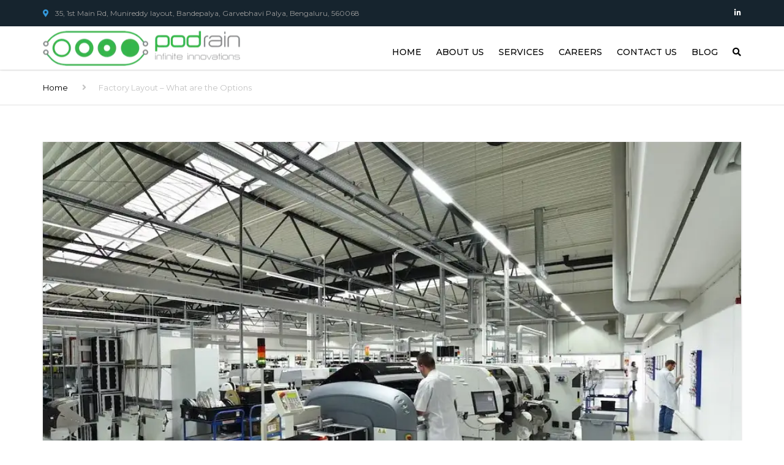

--- FILE ---
content_type: text/html; charset=UTF-8
request_url: https://podrain.com/factory-layout-options/
body_size: 27796
content:
<!DOCTYPE html>
<html lang="en-US">
<head>
    <meta charset="UTF-8" />
    <meta name="viewport" content="width=device-width, initial-scale=1">
        <meta name="theme-color" content="#262626">
    
    
    <link rel="profile" href="https://gmpg.org/xfn/11" />
    <link rel="pingback" href="https://podrain.com/xmlrpc.php" />
        <script id=optmlpreload type="ccd98b83b8af428fc753699b-text/javascript"></script><meta name='robots' content='index, follow, max-image-preview:large, max-snippet:-1, max-video-preview:-1' />
<script id="cookieyes" type="ccd98b83b8af428fc753699b-text/javascript" src="https://cdn-cookieyes.com/client_data/8cca36402a5ada822f0f63a7/script.js"></script><!-- Google tag (gtag.js) consent mode dataLayer added by Site Kit -->
<script type="ccd98b83b8af428fc753699b-text/javascript" id="google_gtagjs-js-consent-mode-data-layer">
/* <![CDATA[ */
window.dataLayer = window.dataLayer || [];function gtag(){dataLayer.push(arguments);}
gtag('consent', 'default', {"ad_personalization":"denied","ad_storage":"denied","ad_user_data":"denied","analytics_storage":"denied","functionality_storage":"denied","security_storage":"denied","personalization_storage":"denied","region":["AT","BE","BG","CH","CY","CZ","DE","DK","EE","ES","FI","FR","GB","GR","HR","HU","IE","IS","IT","LI","LT","LU","LV","MT","NL","NO","PL","PT","RO","SE","SI","SK"],"wait_for_update":500});
window._googlesitekitConsentCategoryMap = {"statistics":["analytics_storage"],"marketing":["ad_storage","ad_user_data","ad_personalization"],"functional":["functionality_storage","security_storage"],"preferences":["personalization_storage"]};
window._googlesitekitConsents = {"ad_personalization":"denied","ad_storage":"denied","ad_user_data":"denied","analytics_storage":"denied","functionality_storage":"denied","security_storage":"denied","personalization_storage":"denied","region":["AT","BE","BG","CH","CY","CZ","DE","DK","EE","ES","FI","FR","GB","GR","HR","HU","IE","IS","IT","LI","LT","LU","LV","MT","NL","NO","PL","PT","RO","SE","SI","SK"],"wait_for_update":500};
/* ]]> */
</script>
<!-- End Google tag (gtag.js) consent mode dataLayer added by Site Kit -->

	<!-- This site is optimized with the Yoast SEO Premium plugin v24.5 (Yoast SEO v24.5) - https://yoast.com/wordpress/plugins/seo/ -->
	<title>Factory Layout - What are the Options - Podrain Electronics Pvt Limited</title><link rel="preload" as="style" href="https://fonts.googleapis.com/css2?family=Montserrat:ital,wght@0,300;0,400;0,500;0,600;0,700;1,400&#038;family=PT+Sans:ital,wght@0,300;0,400;0,500;0,600;0,700;1,400&#038;display=swap" /><script src="/cdn-cgi/scripts/7d0fa10a/cloudflare-static/rocket-loader.min.js" data-cf-settings="ccd98b83b8af428fc753699b-|49"></script><link rel="stylesheet" href="https://fonts.googleapis.com/css2?family=Montserrat:ital,wght@0,300;0,400;0,500;0,600;0,700;1,400&#038;family=PT+Sans:ital,wght@0,300;0,400;0,500;0,600;0,700;1,400&#038;display=swap" media="print" onload="this.media='all'" /><noscript><link rel="stylesheet" href="https://fonts.googleapis.com/css2?family=Montserrat:ital,wght@0,300;0,400;0,500;0,600;0,700;1,400&#038;family=PT+Sans:ital,wght@0,300;0,400;0,500;0,600;0,700;1,400&#038;display=swap" /></noscript>
	<meta name="description" content="In this blog Rajesh our COO covers the different factory layout options for EMS. It will address product layout, process layout and building." />
	<link rel="canonical" href="https://podrain.com/factory-layout-options/" />
	<meta property="og:locale" content="en_US" />
	<meta property="og:type" content="article" />
	<meta property="og:title" content="Factory Layout - What are the Options" />
	<meta property="og:description" content="In this blog Rajesh our COO covers the different factory layout options for EMS. It will address product layout, process layout and building." />
	<meta property="og:url" content="https://podrain.com/factory-layout-options/" />
	<meta property="og:site_name" content="Podrain Electronics Pvt Limited" />
	<meta property="article:publisher" content="https://www.facebook.com/podrain" />
	<meta property="article:published_time" content="2022-11-23T05:18:55+00:00" />
	<meta property="article:modified_time" content="2025-02-04T19:20:18+00:00" />
	<meta property="og:image" content="https://mlo4pd3pemqf.i.optimole.com/cb:ObNP.bbc/w:auto/h:auto/q:mauto/ig:avif/https://podrain.com/wp-content/uploads/2022/11/Factory-Layout_1200X800.webp" />
	<meta property="og:image:width" content="1200" />
	<meta property="og:image:height" content="801" />
	<meta property="og:image:type" content="image/webp" />
	<meta name="author" content="Rajesh Rajagopal" />
	<meta name="twitter:card" content="summary_large_image" />
	<meta name="twitter:label1" content="Written by" />
	<meta name="twitter:data1" content="Rajesh Rajagopal" />
	<meta name="twitter:label2" content="Est. reading time" />
	<meta name="twitter:data2" content="4 minutes" />
	<script type="application/ld+json" class="yoast-schema-graph">{"@context":"https://schema.org","@graph":[{"@type":"Article","@id":"https://podrain.com/factory-layout-options/#article","isPartOf":{"@id":"https://podrain.com/factory-layout-options/"},"author":{"name":"Rajesh Rajagopal","@id":"https://podrain.com/#/schema/person/9c71586d7a0cde64dc672aa815d7bb17"},"headline":"Factory Layout &#8211; What are the Options","datePublished":"2022-11-23T05:18:55+00:00","dateModified":"2025-02-04T19:20:18+00:00","mainEntityOfPage":{"@id":"https://podrain.com/factory-layout-options/"},"wordCount":774,"publisher":{"@id":"https://podrain.com/#organization"},"image":{"@id":"https://podrain.com/factory-layout-options/#primaryimage"},"thumbnailUrl":"https://mlo4pd3pemqf.i.optimole.com/cb:ObNP.bbc/w:1200/h:801/q:mauto/ig:avif/https://podrain.com/wp-content/uploads/2022/11/Factory-Layout_1200X800.webp","keywords":["ElectronicsManufacturingServices","FactoryLayout","From the Operations Floor","Make in India","PlantLayout","Podrain","ThinkProtoThinkPodrain"],"articleSection":["Electronic Manufacturing Services","From the Operations Floor","PCB Assembly"],"inLanguage":"en-US"},{"@type":"WebPage","@id":"https://podrain.com/factory-layout-options/","url":"https://podrain.com/factory-layout-options/","name":"Factory Layout - What are the Options - Podrain Electronics Pvt Limited","isPartOf":{"@id":"https://podrain.com/#website"},"primaryImageOfPage":{"@id":"https://podrain.com/factory-layout-options/#primaryimage"},"image":{"@id":"https://podrain.com/factory-layout-options/#primaryimage"},"thumbnailUrl":"https://mlo4pd3pemqf.i.optimole.com/cb:ObNP.bbc/w:1200/h:801/q:mauto/ig:avif/https://podrain.com/wp-content/uploads/2022/11/Factory-Layout_1200X800.webp","datePublished":"2022-11-23T05:18:55+00:00","dateModified":"2025-02-04T19:20:18+00:00","description":"In this blog Rajesh our COO covers the different factory layout options for EMS. It will address product layout, process layout and building.","breadcrumb":{"@id":"https://podrain.com/factory-layout-options/#breadcrumb"},"inLanguage":"en-US","potentialAction":[{"@type":"ReadAction","target":["https://podrain.com/factory-layout-options/"]}]},{"@type":"ImageObject","inLanguage":"en-US","@id":"https://podrain.com/factory-layout-options/#primaryimage","url":"https://mlo4pd3pemqf.i.optimole.com/cb:ObNP.bbc/w:1200/h:801/q:mauto/ig:avif/https://podrain.com/wp-content/uploads/2022/11/Factory-Layout_1200X800.webp","contentUrl":"https://mlo4pd3pemqf.i.optimole.com/cb:ObNP.bbc/w:1200/h:801/q:mauto/ig:avif/https://podrain.com/wp-content/uploads/2022/11/Factory-Layout_1200X800.webp","width":1200,"height":801,"caption":"Factory Layout"},{"@type":"BreadcrumbList","@id":"https://podrain.com/factory-layout-options/#breadcrumb","itemListElement":[{"@type":"ListItem","position":1,"name":"Home","item":"https://podrain.com/"},{"@type":"ListItem","position":2,"name":"Factory Layout &#8211; What are the Options"}]},{"@type":"WebSite","@id":"https://podrain.com/#website","url":"https://podrain.com/","name":"Podrain Electronics Pvt Limited","description":"WorldClass EMS","publisher":{"@id":"https://podrain.com/#organization"},"potentialAction":[{"@type":"SearchAction","target":{"@type":"EntryPoint","urlTemplate":"https://podrain.com/?s={search_term_string}"},"query-input":{"@type":"PropertyValueSpecification","valueRequired":true,"valueName":"search_term_string"}}],"inLanguage":"en-US"},{"@type":"Organization","@id":"https://podrain.com/#organization","name":"Podrain Electronics PVT LTD","url":"https://podrain.com/","logo":{"@type":"ImageObject","inLanguage":"en-US","@id":"https://podrain.com/#/schema/logo/image/","url":"https://mlo4pd3pemqf.i.optimole.com/cb:ObNP.bbc/w:auto/h:auto/q:mauto/ig:avif/https://podrain.com/wp-content/uploads/2022/06/logo-PODRAIN.png","contentUrl":"https://mlo4pd3pemqf.i.optimole.com/cb:ObNP.bbc/w:auto/h:auto/q:mauto/ig:avif/https://podrain.com/wp-content/uploads/2022/06/logo-PODRAIN.png","width":322,"height":57,"caption":"Podrain Electronics PVT LTD"},"image":{"@id":"https://podrain.com/#/schema/logo/image/"},"sameAs":["https://www.facebook.com/podrain","https://www.linkedin.com/in/podrain-electronics-pvt-ltd-bb2610140"]},{"@type":"Person","@id":"https://podrain.com/#/schema/person/9c71586d7a0cde64dc672aa815d7bb17","name":"Rajesh Rajagopal","image":{"@type":"ImageObject","inLanguage":"en-US","@id":"https://podrain.com/#/schema/person/image/","url":"https://secure.gravatar.com/avatar/a6ac86eb3a2b964d207edd02e37ce48f?s=96&d=mm&r=g","contentUrl":"https://secure.gravatar.com/avatar/a6ac86eb3a2b964d207edd02e37ce48f?s=96&d=mm&r=g","caption":"Rajesh Rajagopal"},"url":"https://podrain.com/author/rajesh/"}]}</script>
	<!-- / Yoast SEO Premium plugin. -->


<link rel='dns-prefetch' href='//www.googletagmanager.com' />
<link rel='dns-prefetch' href='//fonts.googleapis.com' />
<link rel='dns-prefetch' href='//use.fontawesome.com' />
<link rel='dns-prefetch' href='//mlo4pd3pemqf.i.optimole.com' />
<link href='https://fonts.gstatic.com' crossorigin rel='preconnect' />
<link rel='preconnect' href='https://mlo4pd3pemqf.i.optimole.com' />
<link rel="alternate" type="application/rss+xml" title="Podrain Electronics Pvt  Limited &raquo; Feed" href="https://podrain.com/feed/" />
<link rel="alternate" type="application/rss+xml" title="Podrain Electronics Pvt  Limited &raquo; Comments Feed" href="https://podrain.com/comments/feed/" />
<style id='wp-emoji-styles-inline-css' type='text/css'>

	img.wp-smiley, img.emoji {
		display: inline !important;
		border: none !important;
		box-shadow: none !important;
		height: 1em !important;
		width: 1em !important;
		margin: 0 0.07em !important;
		vertical-align: -0.1em !important;
		background: none !important;
		padding: 0 !important;
	}
</style>
<style id='font-awesome-svg-styles-default-inline-css' type='text/css'>
.svg-inline--fa {
  display: inline-block;
  height: 1em;
  overflow: visible;
  vertical-align: -.125em;
}
</style>
<link rel='stylesheet' id='font-awesome-svg-styles-css' href='https://podrain.com/wp-content/uploads/font-awesome/v5.15.3/css/svg-with-js.css' type='text/css' media='all' />
<style id='font-awesome-svg-styles-inline-css' type='text/css'>
   .wp-block-font-awesome-icon svg::before,
   .wp-rich-text-font-awesome-icon svg::before {content: unset;}
</style>
<style id='classic-theme-styles-inline-css' type='text/css'>
/*! This file is auto-generated */
.wp-block-button__link{color:#fff;background-color:#32373c;border-radius:9999px;box-shadow:none;text-decoration:none;padding:calc(.667em + 2px) calc(1.333em + 2px);font-size:1.125em}.wp-block-file__button{background:#32373c;color:#fff;text-decoration:none}
</style>
<style id='global-styles-inline-css' type='text/css'>
body{--wp--preset--color--black: #000000;--wp--preset--color--cyan-bluish-gray: #abb8c3;--wp--preset--color--white: #ffffff;--wp--preset--color--pale-pink: #f78da7;--wp--preset--color--vivid-red: #cf2e2e;--wp--preset--color--luminous-vivid-orange: #ff6900;--wp--preset--color--luminous-vivid-amber: #fcb900;--wp--preset--color--light-green-cyan: #7bdcb5;--wp--preset--color--vivid-green-cyan: #00d084;--wp--preset--color--pale-cyan-blue: #8ed1fc;--wp--preset--color--vivid-cyan-blue: #0693e3;--wp--preset--color--vivid-purple: #9b51e0;--wp--preset--color--blue: #3498db;--wp--preset--color--orange: #fc9732;--wp--preset--color--green: #89c218;--wp--preset--color--red: #e82a2a;--wp--preset--color--yellow: #f7c51e;--wp--preset--color--light: #ffffff;--wp--preset--color--dark: #242424;--wp--preset--gradient--vivid-cyan-blue-to-vivid-purple: linear-gradient(135deg,rgba(6,147,227,1) 0%,rgb(155,81,224) 100%);--wp--preset--gradient--light-green-cyan-to-vivid-green-cyan: linear-gradient(135deg,rgb(122,220,180) 0%,rgb(0,208,130) 100%);--wp--preset--gradient--luminous-vivid-amber-to-luminous-vivid-orange: linear-gradient(135deg,rgba(252,185,0,1) 0%,rgba(255,105,0,1) 100%);--wp--preset--gradient--luminous-vivid-orange-to-vivid-red: linear-gradient(135deg,rgba(255,105,0,1) 0%,rgb(207,46,46) 100%);--wp--preset--gradient--very-light-gray-to-cyan-bluish-gray: linear-gradient(135deg,rgb(238,238,238) 0%,rgb(169,184,195) 100%);--wp--preset--gradient--cool-to-warm-spectrum: linear-gradient(135deg,rgb(74,234,220) 0%,rgb(151,120,209) 20%,rgb(207,42,186) 40%,rgb(238,44,130) 60%,rgb(251,105,98) 80%,rgb(254,248,76) 100%);--wp--preset--gradient--blush-light-purple: linear-gradient(135deg,rgb(255,206,236) 0%,rgb(152,150,240) 100%);--wp--preset--gradient--blush-bordeaux: linear-gradient(135deg,rgb(254,205,165) 0%,rgb(254,45,45) 50%,rgb(107,0,62) 100%);--wp--preset--gradient--luminous-dusk: linear-gradient(135deg,rgb(255,203,112) 0%,rgb(199,81,192) 50%,rgb(65,88,208) 100%);--wp--preset--gradient--pale-ocean: linear-gradient(135deg,rgb(255,245,203) 0%,rgb(182,227,212) 50%,rgb(51,167,181) 100%);--wp--preset--gradient--electric-grass: linear-gradient(135deg,rgb(202,248,128) 0%,rgb(113,206,126) 100%);--wp--preset--gradient--midnight: linear-gradient(135deg,rgb(2,3,129) 0%,rgb(40,116,252) 100%);--wp--preset--font-size--small: 13px;--wp--preset--font-size--medium: 20px;--wp--preset--font-size--large: 36px;--wp--preset--font-size--x-large: 42px;--wp--preset--font-size--anps-h-1: 31px;--wp--preset--font-size--anps-h-2: 24px;--wp--preset--font-size--anps-h-3: 21px;--wp--preset--font-size--anps-h-4: 18px;--wp--preset--font-size--anps-h-5: 16px;--wp--preset--spacing--20: 0.44rem;--wp--preset--spacing--30: 0.67rem;--wp--preset--spacing--40: 1rem;--wp--preset--spacing--50: 1.5rem;--wp--preset--spacing--60: 2.25rem;--wp--preset--spacing--70: 3.38rem;--wp--preset--spacing--80: 5.06rem;--wp--preset--shadow--natural: 6px 6px 9px rgba(0, 0, 0, 0.2);--wp--preset--shadow--deep: 12px 12px 50px rgba(0, 0, 0, 0.4);--wp--preset--shadow--sharp: 6px 6px 0px rgba(0, 0, 0, 0.2);--wp--preset--shadow--outlined: 6px 6px 0px -3px rgba(255, 255, 255, 1), 6px 6px rgba(0, 0, 0, 1);--wp--preset--shadow--crisp: 6px 6px 0px rgba(0, 0, 0, 1);}:where(.is-layout-flex){gap: 0.5em;}:where(.is-layout-grid){gap: 0.5em;}body .is-layout-flex{display: flex;}body .is-layout-flex{flex-wrap: wrap;align-items: center;}body .is-layout-flex > *{margin: 0;}body .is-layout-grid{display: grid;}body .is-layout-grid > *{margin: 0;}:where(.wp-block-columns.is-layout-flex){gap: 2em;}:where(.wp-block-columns.is-layout-grid){gap: 2em;}:where(.wp-block-post-template.is-layout-flex){gap: 1.25em;}:where(.wp-block-post-template.is-layout-grid){gap: 1.25em;}.has-black-color{color: var(--wp--preset--color--black) !important;}.has-cyan-bluish-gray-color{color: var(--wp--preset--color--cyan-bluish-gray) !important;}.has-white-color{color: var(--wp--preset--color--white) !important;}.has-pale-pink-color{color: var(--wp--preset--color--pale-pink) !important;}.has-vivid-red-color{color: var(--wp--preset--color--vivid-red) !important;}.has-luminous-vivid-orange-color{color: var(--wp--preset--color--luminous-vivid-orange) !important;}.has-luminous-vivid-amber-color{color: var(--wp--preset--color--luminous-vivid-amber) !important;}.has-light-green-cyan-color{color: var(--wp--preset--color--light-green-cyan) !important;}.has-vivid-green-cyan-color{color: var(--wp--preset--color--vivid-green-cyan) !important;}.has-pale-cyan-blue-color{color: var(--wp--preset--color--pale-cyan-blue) !important;}.has-vivid-cyan-blue-color{color: var(--wp--preset--color--vivid-cyan-blue) !important;}.has-vivid-purple-color{color: var(--wp--preset--color--vivid-purple) !important;}.has-black-background-color{background-color: var(--wp--preset--color--black) !important;}.has-cyan-bluish-gray-background-color{background-color: var(--wp--preset--color--cyan-bluish-gray) !important;}.has-white-background-color{background-color: var(--wp--preset--color--white) !important;}.has-pale-pink-background-color{background-color: var(--wp--preset--color--pale-pink) !important;}.has-vivid-red-background-color{background-color: var(--wp--preset--color--vivid-red) !important;}.has-luminous-vivid-orange-background-color{background-color: var(--wp--preset--color--luminous-vivid-orange) !important;}.has-luminous-vivid-amber-background-color{background-color: var(--wp--preset--color--luminous-vivid-amber) !important;}.has-light-green-cyan-background-color{background-color: var(--wp--preset--color--light-green-cyan) !important;}.has-vivid-green-cyan-background-color{background-color: var(--wp--preset--color--vivid-green-cyan) !important;}.has-pale-cyan-blue-background-color{background-color: var(--wp--preset--color--pale-cyan-blue) !important;}.has-vivid-cyan-blue-background-color{background-color: var(--wp--preset--color--vivid-cyan-blue) !important;}.has-vivid-purple-background-color{background-color: var(--wp--preset--color--vivid-purple) !important;}.has-black-border-color{border-color: var(--wp--preset--color--black) !important;}.has-cyan-bluish-gray-border-color{border-color: var(--wp--preset--color--cyan-bluish-gray) !important;}.has-white-border-color{border-color: var(--wp--preset--color--white) !important;}.has-pale-pink-border-color{border-color: var(--wp--preset--color--pale-pink) !important;}.has-vivid-red-border-color{border-color: var(--wp--preset--color--vivid-red) !important;}.has-luminous-vivid-orange-border-color{border-color: var(--wp--preset--color--luminous-vivid-orange) !important;}.has-luminous-vivid-amber-border-color{border-color: var(--wp--preset--color--luminous-vivid-amber) !important;}.has-light-green-cyan-border-color{border-color: var(--wp--preset--color--light-green-cyan) !important;}.has-vivid-green-cyan-border-color{border-color: var(--wp--preset--color--vivid-green-cyan) !important;}.has-pale-cyan-blue-border-color{border-color: var(--wp--preset--color--pale-cyan-blue) !important;}.has-vivid-cyan-blue-border-color{border-color: var(--wp--preset--color--vivid-cyan-blue) !important;}.has-vivid-purple-border-color{border-color: var(--wp--preset--color--vivid-purple) !important;}.has-vivid-cyan-blue-to-vivid-purple-gradient-background{background: var(--wp--preset--gradient--vivid-cyan-blue-to-vivid-purple) !important;}.has-light-green-cyan-to-vivid-green-cyan-gradient-background{background: var(--wp--preset--gradient--light-green-cyan-to-vivid-green-cyan) !important;}.has-luminous-vivid-amber-to-luminous-vivid-orange-gradient-background{background: var(--wp--preset--gradient--luminous-vivid-amber-to-luminous-vivid-orange) !important;}.has-luminous-vivid-orange-to-vivid-red-gradient-background{background: var(--wp--preset--gradient--luminous-vivid-orange-to-vivid-red) !important;}.has-very-light-gray-to-cyan-bluish-gray-gradient-background{background: var(--wp--preset--gradient--very-light-gray-to-cyan-bluish-gray) !important;}.has-cool-to-warm-spectrum-gradient-background{background: var(--wp--preset--gradient--cool-to-warm-spectrum) !important;}.has-blush-light-purple-gradient-background{background: var(--wp--preset--gradient--blush-light-purple) !important;}.has-blush-bordeaux-gradient-background{background: var(--wp--preset--gradient--blush-bordeaux) !important;}.has-luminous-dusk-gradient-background{background: var(--wp--preset--gradient--luminous-dusk) !important;}.has-pale-ocean-gradient-background{background: var(--wp--preset--gradient--pale-ocean) !important;}.has-electric-grass-gradient-background{background: var(--wp--preset--gradient--electric-grass) !important;}.has-midnight-gradient-background{background: var(--wp--preset--gradient--midnight) !important;}.has-small-font-size{font-size: var(--wp--preset--font-size--small) !important;}.has-medium-font-size{font-size: var(--wp--preset--font-size--medium) !important;}.has-large-font-size{font-size: var(--wp--preset--font-size--large) !important;}.has-x-large-font-size{font-size: var(--wp--preset--font-size--x-large) !important;}
.wp-block-navigation a:where(:not(.wp-element-button)){color: inherit;}
:where(.wp-block-post-template.is-layout-flex){gap: 1.25em;}:where(.wp-block-post-template.is-layout-grid){gap: 1.25em;}
:where(.wp-block-columns.is-layout-flex){gap: 2em;}:where(.wp-block-columns.is-layout-grid){gap: 2em;}
.wp-block-pullquote{font-size: 1.5em;line-height: 1.6;}
</style>
<link rel='stylesheet' id='contact-form-7-css' href='https://podrain.com/wp-content/plugins/contact-form-7/includes/css/styles.css?ver=5.9.8' type='text/css' media='all' />
<link rel='stylesheet' id='rs-plugin-settings-css' href='https://podrain.com/wp-content/plugins/revslider/public/assets/css/rs6.css?ver=6.4.11' type='text/css' media='all' />
<style id='rs-plugin-settings-inline-css' type='text/css'>
#rs-demo-id {}
</style>
<link rel='stylesheet' id='wpcf7-redirect-script-frontend-css' href='https://podrain.com/wp-content/plugins/wpcf7-redirect/build/assets/frontend-script.css?ver=a0c286e30e803dfa8dc4' type='text/css' media='all' />
<link rel='stylesheet' id='font-awesome-css' href='https://podrain.com/wp-content/plugins/elementor/assets/lib/font-awesome/css/font-awesome.min.css?ver=4.7.0' type='text/css' media='all' />
<link rel='stylesheet' id='owl-css-css' href='https://podrain.com/wp-content/themes/industrial/js/owlcarousel/assets/owl.carousel.css?ver=6.5.4' type='text/css' media='all' />
<link rel='stylesheet' id='bootstrap-css' href='https://podrain.com/wp-content/themes/industrial/css/bootstrap.css?ver=6.5.4' type='text/css' media='all' />
<link rel='stylesheet' id='pikaday-css' href='https://podrain.com/wp-content/themes/industrial/css/pikaday.css?ver=6.5.4' type='text/css' media='all' />
<link rel='stylesheet' id='anps_core-css' href='https://podrain.com/wp-content/themes/industrial/css/core.css?ver=6.5.4' type='text/css' media='all' />
<link rel='stylesheet' id='anps_components-css' href='https://podrain.com/wp-content/themes/industrial/css/components.css?ver=6.5.4' type='text/css' media='all' />
<link rel='stylesheet' id='anps_buttons-css' href='https://podrain.com/wp-content/themes/industrial/css/components/button.css?ver=6.5.4' type='text/css' media='all' />
<link rel='stylesheet' id='swipebox-css' href='https://podrain.com/wp-content/themes/industrial/css/swipebox.css?ver=6.5.4' type='text/css' media='all' />

<link rel='stylesheet' id='theme_main_style-css' href='https://podrain.com/wp-content/themes/industrial/style.css?ver=6.5.4' type='text/css' media='all' />
<link rel='stylesheet' id='theme_wordpress_style-css' href='https://podrain.com/wp-content/themes/industrial/css/wordpress.css?ver=6.5.4' type='text/css' media='all' />
<style id='theme_wordpress_style-inline-css' type='text/css'>
.logo .logo-wrap { font-family: Arial,Helvetica,sans-serif; } .featured-title, .quantity .quantity-field, .cart_totals th, .rev_slider, h1, h2, h3, h4, h5, h6, .h5, .title.h5, table.table > tbody th, table.table > thead th, table.table > tfoot th, .search-notice-label, .nav-tabs a, .filter-dark button, .filter:not(.filter-dark) button, .orderform .quantity-field, .product-top-meta, .price, .onsale, .page-header .page-title, *:not(.widget) > .download, .btn, .button, .contact-number, .site-footer .widget_recent_entries a, .timeline-year, .font1 { font-family: Montserrat; font-weight: 500; } .top-bar-style-0, .top-bar-style-1, .site-header .contact-info, .breadcrumb, .site-navigation .contact-info { font-family: Montserrat; } .btn.btn-xs, body, .alert, div.wpcf7-mail-sent-ng, div.wpcf7-validation-errors, .search-result-title, .contact-form .form-group label, .contact-form .form-group .wpcf7-not-valid-tip, .wpcf7 .form-group label, .wpcf7 .form-group .wpcf7-not-valid-tip, .heading-subtitle, .top-bar-style-2, .large-above-menu.style-2 .widget_anpstext { font-family: 'PT Sans'; } nav.site-navigation ul li a, .menu-button, .megamenu-title { font-family: Montserrat; font-weight: 500; } @media (max-width: 1199px) { .site-navigation .main-menu li a { font-family: Montserrat; font-weight: 500; } } body, .panel-title, .site-main .wp-caption p.wp-caption-text, .mini-cart-link i, .anps_menu_widget .menu a:before, .vc_gitem_row .vc_gitem-col.anps-grid .post-desc, .vc_gitem_row .vc_gitem-col.anps-grid-mansonry .post-desc, .alert, div.wpcf7-mail-sent-ng, div.wpcf7-validation-errors, .contact-form .form-group label, .contact-form .form-group .wpcf7-not-valid-tip, .wpcf7 .form-group label, .wpcf7 .form-group .wpcf7-not-valid-tip, .projects-item .project-title, .product_meta, .btn.btn-wide, .btn.btn-lg, .breadcrumb li:before { font-size: 14px; } h1, .h1 { font-size: 31px; } h2, .h2 { font-size: 24px; } h3, .h3 { font-size: 21px; } h4, .h4 { font-size: 18px; } h5, .h5 { font-size: 16px; } nav.site-navigation, nav.site-navigation ul li a { font-size: 14px; } @media (min-width: 1200px) { nav.site-navigation ul li > ul.sub-menu a, header.site-header nav.site-navigation .main-menu .megamenu { font-size: 12px; } } .top-bar { font-size: 12px; } .site-footer { font-size: 14px; } .copyright-footer { font-size: 14px; } @media (min-width: 1000px) { .page-header .page-title { font-size: 48px; } .single .page-header .page-title { font-size: 28px; } } .select2-container .select2-choice, .select2-container .select2-choice > .select2-chosen, .select2-results li, .widget_rss .widget-title:hover, .widget_rss .widget-title:focus, .sidebar a, body, .ghost-nav-wrap.site-navigation ul.social > li a:not(:hover), .ghost-nav-wrap.site-navigation .widget, #lang_sel a.lang_sel_sel, .search-notice-field, .product_meta .posted_in a, .product_meta > span > span, .price del, .post-meta li a, .social.social-transparent-border a, .social.social-border a, .top-bar .social a, .site-main .social.social-minimal a:hover, .site-main .social.social-minimal a:focus, .info-table-content strong, .site-footer .download-icon, .mini-cart-list .empty, .mini-cart-content, ol.list span, .product_list_widget del, .product_list_widget del .amount { color: #898989; } aside .widget_shopping_cart_content .buttons a, .site-footer .widget_shopping_cart_content .buttons a, .demo_store_wrapper, .mini-cart-content .buttons a, .mini-cart-link, .widget_calendar caption, .widget_calendar table a, .woocommerce-MyAccount-navigation .is-active > a, .bg-primary, mark, .onsale, .nav-links > *:not(.dots):hover, .nav-links > *:not(.dots):focus, .nav-links > *:not(.dots).current, ul.page-numbers > li > *:hover, ul.page-numbers > li > *:focus, ul.page-numbers > li > *.current, .social a, .sidebar .download a, .panel-heading a, aside .widget_price_filter .price_slider_amount button.button, .site-footer .widget_price_filter .price_slider_amount button.button, aside .widget_price_filter .ui-slider .ui-slider-range, .site-footer .widget_price_filter .ui-slider .ui-slider-range, article.post.sticky:before, aside.sidebar .widget_nav_menu .current-menu-item > a, table.table > tbody.bg-primary tr, table.table > tbody tr.bg-primary, table.table > thead.bg-primary tr, table.table > thead tr.bg-primary, table.table > tfoot.bg-primary tr, table.table > tfoot tr.bg-primary, .pika-prev, .pika-next, .owl-nav button, .featured-has-icon .featured-title:before, .tnp-widget .tnp-submit, .timeline-item:before, .subscribe .tnp-button, .woocommerce-product-gallery__trigger, .woocommerce .flex-control-thumbs.owl-carousel .owl-prev, .woocommerce .flex-control-thumbs.owl-carousel .owl-next, .cart_totals .shipping label::after, .wc_payment_methods label::after { background-color: #3498db; } mark:not(.has-background) { color: #fff !important; background-color: #3498db !important; } .featured-header, .panel-heading a { border-bottom-color: #3498db; } ::selection { background-color: #3498db; } aside .widget_price_filter .price_slider_amount .from, aside .widget_price_filter .price_slider_amount .to, .site-footer .widget_price_filter .price_slider_amount .from, .site-footer .widget_price_filter .price_slider_amount .to, .mini-cart-content .total .amount, .widget_calendar #today, .widget_rss ul .rsswidget, .site-footer a:not(.btn):hover, .site-footer a:not(.btn):focus, b, a, .ghost-nav-wrap.site-navigation ul.social > li a:hover, .site-header.vertical .social li a:hover, .site-header.vertical .contact-info li a:hover, .site-header.classic .above-nav-bar .contact-info li a:hover, .site-header.transparent .contact-info li a:hover, .ghost-nav-wrap.site-navigation .contact-info li a:hover, header a:focus, nav.site-navigation ul li a:hover, nav.site-navigation ul li a:focus, nav.site-navigation ul li a:active, .counter-wrap .title, .vc_gitem_row .vc_gitem-col.anps-grid .vc_gitem-post-data-source-post_date > div:before, .vc_gitem_row .vc_gitem-col.anps-grid-mansonry .vc_gitem-post-data-source-post_date > div:before, ul.testimonial-wrap .rating, .nav-tabs a:hover, .nav-tabs a:focus, .projects-item .project-title, .filter-dark button.selected, .filter:not(.filter-dark) button:focus, .filter:not(.filter-dark) button.selected, .product_meta .posted_in a:hover, .product_meta .posted_in a:focus, .price, .post-info td a:hover, .post-info td a:focus, .post-meta i, .stars a:hover, .stars a:focus, .stars, .star-rating, .site-header.transparent .social.social-transparent-border a:hover, .site-header.transparent .social.social-transparent-border a:focus, .social.social-transparent-border a:hover, .social.social-transparent-border a:focus, .social.social-border a:hover, .social.social-border a:focus, .top-bar .social a:hover, .top-bar .social a:focus, .list li:before, .info-table-icon, .icon-media, .site-footer .download a:hover, .site-footer .download a:focus, header.site-header.classic nav.site-navigation .above-nav-bar .contact-info li a:hover, .top-bar .contact-info a:hover, .comment-date i, [itemprop="datePublished"]:before, .breadcrumb a:hover, .breadcrumb a:focus, .panel-heading a.collapsed:hover, .panel-heading a.collapsed:focus, ol.list, .product_list_widget .amount, .product_list_widget ins, ul.testimonial-wrap .user-data .name-user, .site-footer .anps_menu_widget .menu .current-menu-item > a, .site-footer .widget_nav_menu li.current_page_item > a, .site-footer .widget_nav_menu li.current-menu-item > a, .wpcf7-form-control-wrap[class*="date-"]:after, .copyright-footer a, .contact-info i, .featured-has-icon.simple-style .featured-title i, a.featured-lightbox-link, .jobtitle, .site-footer .widget_recent_entries .post-date:before, .site-footer .social.social-minimal a:hover, .site-footer .social.social-minimal a:focus, .timeline-year, .heading-middle span:before, .heading-left span:before, .anps-info-it-wrap, .anps-info-icons-wrap, .testimonials-style-3 .testimonials-wrap .name-user, .testimonials-style-3 .testimonials-wrap .content p::before, .sidebar .anps_menu_widget .menu .current-menu-item > a:after, .sidebar .anps_menu_widget .menu .current-menu-item > a { color: #3498db; } @media (min-width: 768px) { .featured-has-icon:hover .featured-title i, .featured-has-icon:focus .featured-title i { color: #3498db; } } a.featured-lightbox-link svg { fill: #3498db; } nav.site-navigation .current-menu-item > a, .important, .megamenu-title { color: #3498db!important; } .gallery-fs .owl-item a:hover:after, .gallery-fs .owl-item a:focus:after, .gallery-fs .owl-item a.selected:after, blockquote:not([class]) p, .blockquote-style-1 p, .blockquote-style-2 p, .featured-content, .post-minimal-wrap { border-color: #3498db; } @media(min-width: 1200px) { .site-header.vertical .above-nav-bar > ul.contact-info > li a:hover, .site-header.vertical .above-nav-bar > ul.contact-info > li a:focus, .site-header.vertical .above-nav-bar > ul.social li a:hover i, .site-header.vertical .main-menu > li:not(.mini-cart):hover > a, .site-header.vertical .main-menu > li:not(.mini-cart).current-menu-item > a, header.site-header nav.site-navigation .main-menu .megamenu ul li a:hover, header.site-header nav.site-navigation .main-menu .megamenu ul li a:focus { color: #3498db; } .site-header.full-width:not(.above-nav-style-2) .mini-cart .mini-cart-link, .site-header.full-width:not(.above-nav-style-2) .mini-cart-link { color: #3498db !important; } header.site-header.classic nav.site-navigation ul li a:hover, header.site-header.classic nav.site-navigation ul li a:focus { border-color: #3498db; } nav.site-navigation ul li > ul.sub-menu a:hover { background-color: #3498db; color: #fff; } .menu-button { background-color: #3498db; } } @media(max-width: 1199px) { .site-navigation .main-menu li a:hover, .site-navigation .main-menu li a:active, .site-navigation .main-menu li a:focus, .site-navigation .main-menu li.current-menu-item > a, .site-navigation .mobile-showchildren:hover, .site-navigation .mobile-showchildren:active { color: #3498db; } } .large-above-menu.style-2 .important { color: #4e4e4e!important; } @media(min-width: 1200px) { } aside .widget_shopping_cart_content .buttons a:hover, aside .widget_shopping_cart_content .buttons a:focus, .site-footer .widget_shopping_cart_content .buttons a:hover, .site-footer .widget_shopping_cart_content .buttons a:focus, .mini-cart-content .buttons a:hover, .mini-cart-content .buttons a:focus, .mini-cart-link:hover, .mini-cart-link:focus, .full-width:not(.above-nav-style-2) .mini-cart-link:hover, .full-width:not(.above-nav-style-2) .mini-cart-link:focus, .widget_calendar .wp-calendar-table a:hover, .widget_calendar .wp-calendar-table a:focus, .social a:hover, .social a:focus, .sidebar .download a:hover, .sidebar .download a:focus, .site-footer .widget_price_filter .price_slider_amount button.button:hover, .site-footer .widget_price_filter .price_slider_amount button.button:focus, .owl-nav button:hover, .owl-nav button:focus, .woocommerce-product-gallery__trigger:hover, .woocommerce-product-gallery__trigger:focus { background-color: #2a76a9; } .sidebar a:hover, .sidebar a:focus, a:hover, a:focus, .post-meta li a:hover, .post-meta li a:focus, .site-header.classic .above-nav-bar ul.social > li > a:hover, .site-header .above-nav-bar ul.social > li > a:hover, .site-header .menu-search-toggle:hover, .site-header .menu-search-toggle:focus, .copyright-footer a:hover, .copyright-footer a:focus, .scroll-top:hover, .scroll-top:focus { color: #2a76a9; } @media (min-width: 1200px) { header.site-header.classic .site-navigation .main-menu > li > a:hover, header.site-header.classic .site-navigation .main-menu > li > a:focus { color: #2a76a9; } } .form-group input:not([type="submit"]):hover, .form-group input:not([type="submit"]):focus, .form-group textarea:hover, .form-group textarea:focus, .wpcf7 input:not([type="submit"]):hover, .wpcf7 input:not([type="submit"]):focus, .wpcf7 textarea:hover, .wpcf7 textarea:focus, input, .input-text:hover, .input-text:focus { outline-color: #2a76a9; } .scrollup a:hover { border-color: #2a76a9; } .transparent .burger { color: #000000; } @media(min-width: 1200px) { header.site-header.classic .site-navigation .main-menu > li > a, header.site-header.transparent .site-navigation .main-menu > li > a, header.site-header.vertical .site-navigation .main-menu > li > a, .menu-search-toggle, .transparent .menu-search-toggle, .site-header.full-width .site-navigation .main-menu > li > a, .site-header.full-width .menu-search-toggle, .site-header.transparent .contact-info li, .ghost-nav-wrap.site-navigation .contact-info li, .site-header.transparent .contact-info li *, .ghost-nav-wrap.site-navigation .contact-info li *, .menu-notice { color: #000000; } .site-header.classic.sticky .site-navigation .main-menu > li > a, header.site-header.transparent.sticky .site-navigation .main-menu > li > a, .sticky .site-navigation a, .sticky .menu-search-toggle, .site-header.transparent.sticky .contact-info li, .ghost-nav-wrap.site-navigation .contact-info li, .site-header.transparent.sticky .contact-info li *, .ghost-nav-wrap.site-navigation .contact-info li * { color: #000000; } header.site-header.classic .site-navigation .main-menu > li > a:hover, header.site-header.classic .site-navigation .main-menu > li > a:focus, header.site-header.vertical .site-navigation .main-menu > li > a:hover, header.site-header.vertical .site-navigation .main-menu > li > a:focus, header.site-header.transparent .site-navigation .main-menu > li > a:hover, header.site-header.transparent .site-navigation .main-menu > li > a:focus, .site-header.full-width .site-navigation .main-menu > li > a:hover, .site-header.full-width .site-navigation .main-menu > li > a:focus, header.site-header .menu-search-toggle:hover, header.site-header .menu-search-toggle:focus, .site-header.full-width .menu-search-toggle:hover, .site-header.full-width .menu-search-toggle:focus { color: #2a76a9; } .site-header.full-width .site-navigation { background-color: #FFFFFF; } header.site-header.classic, header.site-header.vertical { background-color: #FFFFFF; } .full-width.logo-background .logo { color: #3498db; } header.site-header nav.site-navigation .main-menu ul .menu-item > a:hover, header.site-header nav.site-navigation .main-menu ul .menu-item > a:focus { color: #fff; } } .menu-button, .menu-button:hover, .menu-button:focus { color: #FFFFFF; } .menu-button:hover, .menu-button:focus { background-color: #2a76a9; } .featured-title, .woocommerce form label, .mini-cart-content .total, .quantity .minus:hover, .quantity .minus:focus, .quantity .plus:hover, .quantity .plus:focus, .cart_totals th, .cart_totals .order-total, .widget_rss ul .rss-date, .widget_rss ul cite, h1, h2, h3, h4, h5, h6, .h5, .title.h5, em, .dropcap, table.table > tbody th, table.table > thead th, table.table > tfoot th, .sidebar .working-hours td, .orderform .minus:hover, .orderform .minus:focus, .orderform .plus:hover, .orderform .plus:focus, .product-top-meta .price, .post-info th, .post-author-title strong, .site-main .social.social-minimal a, .info-table-content, .comment-author, [itemprop="author"], .breadcrumb a, aside .mini-cart-list + p.total > strong, .site-footer .mini-cart-list + p.total > strong, .mini-cart-list .remove { color: #000000; } .mini_cart_item_title { color: #000000!important; } .top-bar { color: #8c8c8c; } .top-bar { background-color: #16242e; } .site-footer { color: #7f7f7f; } .site-footer { background-color: #171717; } .site-footer .widget-title, .site-footer-default .working-hours, .site-footer .widget_calendar table, .site-footer .widget_calendar table td, .site-footer .widget_calendar table th, .site-footer .searchform input[type="text"], .site-footer .searchform #searchsubmit, .site-footer .woocommerce-product-search input.search-field, .site-footer .woocommerce-product-search input[type="submit"], .site-footer .download a, .copyright-footer, .site-footer .widget_categories li, .site-footer .widget_recent_entries li, .site-footer .widget_recent_comments li, .site-footer .widget_archive li, .site-footer .widget_product_categories li, .site-footer .widget_layered_nav li, .site-footer .widget_meta li, .site-footer .widget_pages li, .site-footer .woocommerce-MyAccount-navigation li a, .site-footer .widget_nav_menu li a, .site-footer-modern .contact-info li, .site-footer-modern .working-hours td, .site-footer-modern .working-hours th { border-color: #2e2e2e; } .site-footer .widget_calendar th:after, .site-footer .download i:after, .site-footer .widget_pages a:after { background-color: #2e2e2e; } .site-footer .widget-title, .site-footer .widget_recent_entries a, .site-footer .social.social-minimal a, .site-footer-modern .working-hours td { color: #ffffff; } .site-footer-modern .working-hours .important { color: #ffffff!important; } .copyright-footer { background-color: #171717; } .copyright-footer { color: #9C9C9C; } .page-header { background-color: #f8f9f9; } .page-header .page-title { color: #4e4e4e; } nav.site-navigation ul li > ul.sub-menu { background-color: #ffffff; } @media(min-width: 1200px) { header.site-header nav.site-navigation .main-menu .megamenu { background-color: #ffffff; } } header.site-header.classic nav.site-navigation ul li a, header.site-header.transparent nav.site-navigation ul li a, nav.site-navigation ul li > ul.sub-menu a { color: #8c8c8c; } header.site-header nav.site-navigation .main-menu .megamenu ul li:not(:last-of-type), nav.site-navigation ul li > ul.sub-menu li:not(:last-child) { border-color: ##ececec; } .widget_calendar caption, .widget_calendar .wp-calendar-table a, .widget_calendar .wp-calendar-table a:hover, .sidebar .download a { color: #ffffff; } .social:not(.social-minimal) a, .social:not(.social-minimal) a:hover, .social:not(.social-minimal) a:focus, .mini-cart-link, .mini-cart-content .buttons a, .site-header.full-width .mini-cart .mini-cart-link:hover, .site-header.full-width .mini-cart-link:focus, aside .widget_shopping_cart_content .buttons a, .site-footer .widget_shopping_cart_content .buttons a { color: #ffffff!important; } .mini-cart-number { color: #2f4d60; } .mini-cart-number { background-color: #3daaf3; } .anps-imprtn { background-color: #69cd72; } .site-footer .working-hours th.important { color: #32853a!important; } .btn, .button { background-color: #3498db; } .btn, .button { color: #ffffff; } .btn:hover, .btn:focus, .button:hover, .button:focus, aside .widget_price_filter .price_slider_amount button.button:hover, aside .widget_price_filter .price_slider_amount button.button:focus, .site-footer .widget_price_filter .price_slider_amount button.button:hover, .site-footer .widget_price_filter .price_slider_amount button.button:focus { background-color: #2a76a9; color: #ffffff; } .btn.btn-gradient { background-color: #3498db; color: #ffffff; } .btn.btn-gradient:hover, .btn.btn-gradient:focus { background-color: #2a76a9; color: #ffffff; } .btn.btn-dark { background-color: #242424; color: #ffffff; } .btn.btn-dark:hover, .btn.btn-dark:focus { background-color: #ffffff; color: #242424; } .btn.btn-light { background-color: #ffffff; color: #242424; } .btn.btn-light:hover, .btn.btn-light:focus { background-color: #242424; color: #ffffff; } .btn.btn-minimal { color: #3498db; } .btn.btn-minimal:hover, .btn.btn-minimal:focus { color: #2a76a9; } .heading-left.divider-sm span:before, .heading-middle.divider-sm span:before, .heading-middle span:before, .heading-left span:before, .title:after, .widgettitle:after, .site-footer .widget-title:after, .divider-modern:not(.heading-content) span:after { background-color: #3498db; } @media (min-width: 1200px) { header.classic:not(.sticky) .header-wrap { min-height: 70px; } header.classic:not(.center) .header-wrap .logo + * { margin-top: 12.5px; } header.classic.center .header-wrap .logo { margin-top: -2.5px; } }
</style>
<link rel='stylesheet' id='custom-css' href='https://podrain.com/wp-content/themes/industrial/custom.css?ver=6.5.4' type='text/css' media='all' />
<link rel='stylesheet' id='font-awesome-official-css' href='https://use.fontawesome.com/releases/v5.15.3/css/all.css' type='text/css' media='all' integrity="sha384-SZXxX4whJ79/gErwcOYf+zWLeJdY/qpuqC4cAa9rOGUstPomtqpuNWT9wdPEn2fk" crossorigin="anonymous" />
<style id='optm_lazyload_noscript_style-inline-css' type='text/css'>
html.optml_no_js img[data-opt-src] { display: none !important; } 
 /* OPTML_VIEWPORT_BG_SELECTORS */
html .elementor-section[data-settings*="background_background"]:not(.optml-bg-lazyloaded),
html .elementor-section > .elementor-background-overlay:not(.optml-bg-lazyloaded),
html [class*="wp-block-cover"][style*="background-image"]:not(.optml-bg-lazyloaded),
html [style*="background-image:url("]:not(.optml-bg-lazyloaded),
html [style*="background-image: url("]:not(.optml-bg-lazyloaded),
html [style*="background:url("]:not(.optml-bg-lazyloaded),
html [style*="background: url("]:not(.optml-bg-lazyloaded),
html [class*="wp-block-group"][style*="background-image"]:not(.optml-bg-lazyloaded),
html .elementor-widget-container:not(.optml-bg-lazyloaded),
html .elementor-background-slideshow__slide__image:not(.optml-bg-lazyloaded) { background-image: none !important; }
/* OPTML_VIEWPORT_BG_SELECTORS */
</style>
<link rel='stylesheet' id='elementor-icons-css' href='https://podrain.com/wp-content/plugins/elementor/assets/lib/eicons/css/elementor-icons.min.css?ver=5.40.0' type='text/css' media='all' />
<link rel='stylesheet' id='elementor-frontend-css' href='https://podrain.com/wp-content/plugins/elementor/assets/css/frontend.min.css?ver=3.29.2' type='text/css' media='all' />
<link rel='stylesheet' id='elementor-post-5-css' href='https://podrain.com/wp-content/uploads/elementor/css/post-5.css?ver=1764625815' type='text/css' media='all' />
<link rel='stylesheet' id='uael-frontend-css' href='https://podrain.com/wp-content/plugins/ultimate-elementor/assets/min-css/uael-frontend.min.css?ver=1.42.0' type='text/css' media='all' />
<link rel='stylesheet' id='uael-teammember-social-icons-css' href='https://podrain.com/wp-content/plugins/elementor/assets/css/widget-social-icons.min.css?ver=3.24.0' type='text/css' media='all' />
<link rel='stylesheet' id='uael-social-share-icons-brands-css' href='https://podrain.com/wp-content/plugins/elementor/assets/lib/font-awesome/css/brands.css?ver=5.15.3' type='text/css' media='all' />
<link rel='stylesheet' id='uael-social-share-icons-fontawesome-css' href='https://podrain.com/wp-content/plugins/elementor/assets/lib/font-awesome/css/fontawesome.css?ver=5.15.3' type='text/css' media='all' />
<link rel='stylesheet' id='uael-nav-menu-icons-css' href='https://podrain.com/wp-content/plugins/elementor/assets/lib/font-awesome/css/solid.css?ver=5.15.3' type='text/css' media='all' />
<link rel='stylesheet' id='elementor-post-6813-css' href='https://podrain.com/wp-content/uploads/elementor/css/post-6813.css?ver=1764625890' type='text/css' media='all' />
<link rel='stylesheet' id='font-awesome-official-v4shim-css' href='https://use.fontawesome.com/releases/v5.15.3/css/v4-shims.css' type='text/css' media='all' integrity="sha384-C2B+KlPW+WkR0Ld9loR1x3cXp7asA0iGVodhCoJ4hwrWm/d9qKS59BGisq+2Y0/D" crossorigin="anonymous" />
<style id='font-awesome-official-v4shim-inline-css' type='text/css'>
@font-face {
font-family: "FontAwesome";
font-display: block;
src: url("https://use.fontawesome.com/releases/v5.15.3/webfonts/fa-brands-400.eot"),
		url("https://use.fontawesome.com/releases/v5.15.3/webfonts/fa-brands-400.eot?#iefix") format("embedded-opentype"),
		url("https://use.fontawesome.com/releases/v5.15.3/webfonts/fa-brands-400.woff2") format("woff2"),
		url("https://use.fontawesome.com/releases/v5.15.3/webfonts/fa-brands-400.woff") format("woff"),
		url("https://use.fontawesome.com/releases/v5.15.3/webfonts/fa-brands-400.ttf") format("truetype"),
		url("https://use.fontawesome.com/releases/v5.15.3/webfonts/fa-brands-400.svg#fontawesome") format("svg");
}

@font-face {
font-family: "FontAwesome";
font-display: block;
src: url("https://use.fontawesome.com/releases/v5.15.3/webfonts/fa-solid-900.eot"),
		url("https://use.fontawesome.com/releases/v5.15.3/webfonts/fa-solid-900.eot?#iefix") format("embedded-opentype"),
		url("https://use.fontawesome.com/releases/v5.15.3/webfonts/fa-solid-900.woff2") format("woff2"),
		url("https://use.fontawesome.com/releases/v5.15.3/webfonts/fa-solid-900.woff") format("woff"),
		url("https://use.fontawesome.com/releases/v5.15.3/webfonts/fa-solid-900.ttf") format("truetype"),
		url("https://use.fontawesome.com/releases/v5.15.3/webfonts/fa-solid-900.svg#fontawesome") format("svg");
}

@font-face {
font-family: "FontAwesome";
font-display: block;
src: url("https://use.fontawesome.com/releases/v5.15.3/webfonts/fa-regular-400.eot"),
		url("https://use.fontawesome.com/releases/v5.15.3/webfonts/fa-regular-400.eot?#iefix") format("embedded-opentype"),
		url("https://use.fontawesome.com/releases/v5.15.3/webfonts/fa-regular-400.woff2") format("woff2"),
		url("https://use.fontawesome.com/releases/v5.15.3/webfonts/fa-regular-400.woff") format("woff"),
		url("https://use.fontawesome.com/releases/v5.15.3/webfonts/fa-regular-400.ttf") format("truetype"),
		url("https://use.fontawesome.com/releases/v5.15.3/webfonts/fa-regular-400.svg#fontawesome") format("svg");
unicode-range: U+F004-F005,U+F007,U+F017,U+F022,U+F024,U+F02E,U+F03E,U+F044,U+F057-F059,U+F06E,U+F070,U+F075,U+F07B-F07C,U+F080,U+F086,U+F089,U+F094,U+F09D,U+F0A0,U+F0A4-F0A7,U+F0C5,U+F0C7-F0C8,U+F0E0,U+F0EB,U+F0F3,U+F0F8,U+F0FE,U+F111,U+F118-F11A,U+F11C,U+F133,U+F144,U+F146,U+F14A,U+F14D-F14E,U+F150-F152,U+F15B-F15C,U+F164-F165,U+F185-F186,U+F191-F192,U+F1AD,U+F1C1-F1C9,U+F1CD,U+F1D8,U+F1E3,U+F1EA,U+F1F6,U+F1F9,U+F20A,U+F247-F249,U+F24D,U+F254-F25B,U+F25D,U+F267,U+F271-F274,U+F279,U+F28B,U+F28D,U+F2B5-F2B6,U+F2B9,U+F2BB,U+F2BD,U+F2C1-F2C2,U+F2D0,U+F2D2,U+F2DC,U+F2ED,U+F328,U+F358-F35B,U+F3A5,U+F3D1,U+F410,U+F4AD;
}
</style>
<link rel='stylesheet' id='elementor-gf-local-roboto-css' href='https://podrain.com/wp-content/uploads/elementor/google-fonts/css/roboto.css?ver=1742224821' type='text/css' media='all' />
<link rel='stylesheet' id='elementor-gf-local-robotoslab-css' href='https://podrain.com/wp-content/uploads/elementor/google-fonts/css/robotoslab.css?ver=1742224830' type='text/css' media='all' />
<script type="ccd98b83b8af428fc753699b-text/javascript" src="https://podrain.com/wp-includes/js/jquery/jquery.min.js?ver=3.7.1" id="jquery-core-js"></script>
<script type="ccd98b83b8af428fc753699b-text/javascript" src="https://podrain.com/wp-includes/js/jquery/jquery-migrate.min.js?ver=3.4.1" id="jquery-migrate-js"></script>
<script type="ccd98b83b8af428fc753699b-text/javascript" id="cookie-law-info-wca-js-before">
/* <![CDATA[ */
const _ckyGsk = true;
/* ]]> */
</script>
<script type="ccd98b83b8af428fc753699b-text/javascript" src="https://podrain.com/wp-content/plugins/cookie-law-info/lite/frontend/js/wca.min.js?ver=3.3.5" id="cookie-law-info-wca-js"></script>
<script type="ccd98b83b8af428fc753699b-text/javascript" src="https://podrain.com/wp-content/plugins/revslider/public/assets/js/rbtools.min.js?ver=6.4.8" id="tp-tools-js"></script>
<script type="ccd98b83b8af428fc753699b-text/javascript" src="https://podrain.com/wp-content/plugins/revslider/public/assets/js/rs6.min.js?ver=6.4.11" id="revmin-js"></script>
<script type="ccd98b83b8af428fc753699b-text/javascript" id="optml-print-js-after">
/* <![CDATA[ */
			(function(w, d){
					w.addEventListener("beforeprint", function(){
						let images = d.getElementsByTagName( "img" );
							for (let img of images) {
								if ( !img.dataset.optSrc) {
									continue;
								}
								img.src = img.dataset.optSrc;
								delete img.dataset.optSrc;
							}
					});
			
			}(window, document));
								 
/* ]]> */
</script>

<!-- Google tag (gtag.js) snippet added by Site Kit -->
<!-- Google Analytics snippet added by Site Kit -->
<!-- Google Ads snippet added by Site Kit -->
<script type="ccd98b83b8af428fc753699b-text/javascript" src="https://www.googletagmanager.com/gtag/js?id=G-NV5QT9J129" id="google_gtagjs-js" async></script>
<script type="ccd98b83b8af428fc753699b-text/javascript" id="google_gtagjs-js-after">
/* <![CDATA[ */
window.dataLayer = window.dataLayer || [];function gtag(){dataLayer.push(arguments);}
gtag("set","linker",{"domains":["podrain.com"]});
gtag("js", new Date());
gtag("set", "developer_id.dZTNiMT", true);
gtag("config", "G-NV5QT9J129");
gtag("config", "AW-17084825337");
 window._googlesitekit = window._googlesitekit || {}; window._googlesitekit.throttledEvents = []; window._googlesitekit.gtagEvent = (name, data) => { var key = JSON.stringify( { name, data } ); if ( !! window._googlesitekit.throttledEvents[ key ] ) { return; } window._googlesitekit.throttledEvents[ key ] = true; setTimeout( () => { delete window._googlesitekit.throttledEvents[ key ]; }, 5 ); gtag( "event", name, { ...data, event_source: "site-kit" } ); }; 
/* ]]> */
</script>
<link rel="https://api.w.org/" href="https://podrain.com/wp-json/" /><link rel="alternate" type="application/json" href="https://podrain.com/wp-json/wp/v2/posts/6813" /><link rel="EditURI" type="application/rsd+xml" title="RSD" href="https://podrain.com/xmlrpc.php?rsd" />
<meta name="generator" content="WordPress 6.5.4" />
<link rel='shortlink' href='https://podrain.com/?p=6813' />
<link rel="alternate" type="application/json+oembed" href="https://podrain.com/wp-json/oembed/1.0/embed?url=https%3A%2F%2Fpodrain.com%2Ffactory-layout-options%2F" />
<link rel="alternate" type="text/xml+oembed" href="https://podrain.com/wp-json/oembed/1.0/embed?url=https%3A%2F%2Fpodrain.com%2Ffactory-layout-options%2F&#038;format=xml" />
<meta name="generator" content="Site Kit by Google 1.163.0" /><!-- HFCM by 99 Robots - Snippet # 1: FB Meta Pixel Code -->
<!-- Meta Pixel Code -->
<script type="ccd98b83b8af428fc753699b-text/javascript">
!function(f,b,e,v,n,t,s)
{if(f.fbq)return;n=f.fbq=function(){n.callMethod?
n.callMethod.apply(n,arguments):n.queue.push(arguments)};
if(!f._fbq)f._fbq=n;n.push=n;n.loaded=!0;n.version='2.0';
n.queue=[];t=b.createElement(e);t.async=!0;
t.src=v;s=b.getElementsByTagName(e)[0];
s.parentNode.insertBefore(t,s)}(window, document,'script',
'https://connect.facebook.net/en_US/fbevents.js');
fbq('init', '1191079395096140');
fbq('track', 'PageView');
</script>
<noscript><img decoding=async data-opt-id=301793586  fetchpriority="high" height="1" width="1" style="display:none"
src="https://www.facebook.com/tr?id=1191079395096140&ev=PageView&noscript=1"
/></noscript>
<!-- End Meta Pixel Code -->
<!-- /end HFCM by 99 Robots -->
<meta name="generator" content="Elementor 3.29.2; features: additional_custom_breakpoints, e_local_google_fonts; settings: css_print_method-external, google_font-enabled, font_display-auto">
<style type="text/css">.recentcomments a{display:inline !important;padding:0 !important;margin:0 !important;}</style>			<style>
				.e-con.e-parent:nth-of-type(n+4):not(.e-lazyloaded):not(.e-no-lazyload),
				.e-con.e-parent:nth-of-type(n+4):not(.e-lazyloaded):not(.e-no-lazyload) * {
					background-image: none !important;
				}
				@media screen and (max-height: 1024px) {
					.e-con.e-parent:nth-of-type(n+3):not(.e-lazyloaded):not(.e-no-lazyload),
					.e-con.e-parent:nth-of-type(n+3):not(.e-lazyloaded):not(.e-no-lazyload) * {
						background-image: none !important;
					}
				}
				@media screen and (max-height: 640px) {
					.e-con.e-parent:nth-of-type(n+2):not(.e-lazyloaded):not(.e-no-lazyload),
					.e-con.e-parent:nth-of-type(n+2):not(.e-lazyloaded):not(.e-no-lazyload) * {
						background-image: none !important;
					}
				}
			</style>
			<meta http-equiv="Accept-CH" content="Viewport-Width" />
		<style type="text/css">
			img[data-opt-src]:not([data-opt-lazy-loaded]) {
				transition: .2s filter linear, .2s opacity linear, .2s border-radius linear;
				-webkit-transition: .2s filter linear, .2s opacity linear, .2s border-radius linear;
				-moz-transition: .2s filter linear, .2s opacity linear, .2s border-radius linear;
				-o-transition: .2s filter linear, .2s opacity linear, .2s border-radius linear;
			}
			img[data-opt-src]:not([data-opt-lazy-loaded]) {
					opacity: .75;
					-webkit-filter: blur(8px);
					-moz-filter: blur(8px);
					-o-filter: blur(8px);
					-ms-filter: blur(8px);
					filter: blur(8px);
					transform: scale(1.04);
					animation: 0.1s ease-in;
					-webkit-transform: translate3d(0, 0, 0);
			}
			/** optmliframelazyloadplaceholder */
		</style>
		<script type="ccd98b83b8af428fc753699b-application/javascript">
					document.documentElement.className = document.documentElement.className.replace(/\boptml_no_js\b/g, "");
						(function(w, d){
							var b = d.getElementsByTagName("head")[0];
							var s = d.createElement("script");
							var v = ("IntersectionObserver" in w && "isIntersecting" in w.IntersectionObserverEntry.prototype) ? "_no_poly" : "";
							s.async = true;
							s.src = "https://mlo4pd3pemqf.i.optimole.com/js-lib/v2/latest/optimole_lib" + v  + ".min.js";
							b.appendChild(s);
							w.optimoleData = {
								lazyloadOnly: "optimole-lazy-only",
								backgroundReplaceClasses: ["tp-bgimg"],
								nativeLazyload : false,
								scalingDisabled: false,
								watchClasses: [],
								backgroundLazySelectors: ".elementor-section[data-settings*=\"background_background\"], .elementor-section > .elementor-background-overlay, [class*=\"wp-block-cover\"][style*=\"background-image\"], [style*=\"background-image:url(\"], [style*=\"background-image: url(\"], [style*=\"background:url(\"], [style*=\"background: url(\"], [class*=\"wp-block-group\"][style*=\"background-image\"], .elementor-widget-container, .elementor-background-slideshow__slide__image, .tp-bgimg",
								network_optimizations: false,
								ignoreDpr: true,
								quality: 0,
								maxWidth: 1920,
								maxHeight: 1080,
							}
						}(window, document));
		</script><meta name="generator" content="Powered by Slider Revolution 6.4.11 - responsive, Mobile-Friendly Slider Plugin for WordPress with comfortable drag and drop interface." />
<!-- Google Tag Manager -->
<script type="ccd98b83b8af428fc753699b-text/javascript">(function(w,d,s,l,i){w[l]=w[l]||[];w[l].push({'gtm.start':
new Date().getTime(),event:'gtm.js'});var f=d.getElementsByTagName(s)[0],
j=d.createElement(s),dl=l!='dataLayer'?'&l='+l:'';j.async=true;j.src=
'https://www.googletagmanager.com/gtm.js?id='+i+dl;f.parentNode.insertBefore(j,f);
})(window,document,'script','dataLayer','GTM-NBWHCHSN');</script>
<!-- End Google Tag Manager --><script type="ccd98b83b8af428fc753699b-text/javascript">function setREVStartSize(e){
			//window.requestAnimationFrame(function() {				 
				window.RSIW = window.RSIW===undefined ? window.innerWidth : window.RSIW;	
				window.RSIH = window.RSIH===undefined ? window.innerHeight : window.RSIH;	
				try {								
					var pw = document.getElementById(e.c).parentNode.offsetWidth,
						newh;
					pw = pw===0 || isNaN(pw) ? window.RSIW : pw;
					e.tabw = e.tabw===undefined ? 0 : parseInt(e.tabw);
					e.thumbw = e.thumbw===undefined ? 0 : parseInt(e.thumbw);
					e.tabh = e.tabh===undefined ? 0 : parseInt(e.tabh);
					e.thumbh = e.thumbh===undefined ? 0 : parseInt(e.thumbh);
					e.tabhide = e.tabhide===undefined ? 0 : parseInt(e.tabhide);
					e.thumbhide = e.thumbhide===undefined ? 0 : parseInt(e.thumbhide);
					e.mh = e.mh===undefined || e.mh=="" || e.mh==="auto" ? 0 : parseInt(e.mh,0);		
					if(e.layout==="fullscreen" || e.l==="fullscreen") 						
						newh = Math.max(e.mh,window.RSIH);					
					else{					
						e.gw = Array.isArray(e.gw) ? e.gw : [e.gw];
						for (var i in e.rl) if (e.gw[i]===undefined || e.gw[i]===0) e.gw[i] = e.gw[i-1];					
						e.gh = e.el===undefined || e.el==="" || (Array.isArray(e.el) && e.el.length==0)? e.gh : e.el;
						e.gh = Array.isArray(e.gh) ? e.gh : [e.gh];
						for (var i in e.rl) if (e.gh[i]===undefined || e.gh[i]===0) e.gh[i] = e.gh[i-1];
											
						var nl = new Array(e.rl.length),
							ix = 0,						
							sl;					
						e.tabw = e.tabhide>=pw ? 0 : e.tabw;
						e.thumbw = e.thumbhide>=pw ? 0 : e.thumbw;
						e.tabh = e.tabhide>=pw ? 0 : e.tabh;
						e.thumbh = e.thumbhide>=pw ? 0 : e.thumbh;					
						for (var i in e.rl) nl[i] = e.rl[i]<window.RSIW ? 0 : e.rl[i];
						sl = nl[0];									
						for (var i in nl) if (sl>nl[i] && nl[i]>0) { sl = nl[i]; ix=i;}															
						var m = pw>(e.gw[ix]+e.tabw+e.thumbw) ? 1 : (pw-(e.tabw+e.thumbw)) / (e.gw[ix]);					
						newh =  (e.gh[ix] * m) + (e.tabh + e.thumbh);
					}				
					if(window.rs_init_css===undefined) window.rs_init_css = document.head.appendChild(document.createElement("style"));					
					document.getElementById(e.c).height = newh+"px";
					window.rs_init_css.innerHTML += "#"+e.c+"_wrapper { height: "+newh+"px }";				
				} catch(e){
					console.log("Failure at Presize of Slider:" + e)
				}					   
			//});
		  };</script>
		<style type="text/css" id="wp-custom-css">
			.featured-header{
    min-height:250px;
}

.page-header-media::before{
    background-color:unset;
}

.grecaptcha-badge{
	visibility: collapse
		!important;
}		</style>
		<noscript><style id="rocket-lazyload-nojs-css">.rll-youtube-player, [data-lazy-src]{display:none !important;}</style></noscript></head>
<body class="post-template-default single single-post postid-6813 single-format-standard wp-embed-responsive  stickyheader sticky-mobile anps-shadows elementor-default elementor-kit-5 elementor-page elementor-page-6813" >
<!-- Google Tag Manager (noscript) -->
<noscript><iframe src="https://www.googletagmanager.com/ns.html?id=GTM-NBWHCHSN"
height="0" width="0" style="display:none;visibility:hidden"></iframe></noscript>
<!-- End Google Tag Manager (noscript) -->
        <svg style="display: none;" xmlns="http://www.w3.org/2000/svg"><symbol id="featured-video-dark" viewBox="0 0 323.3 258.6"><path d="M323.3 26.9v204.8c0 7.4-2.6 13.8-7.9 19-5.3 5.3-11.6 7.9-19 7.9H26.9c-7.4 0-13.8-2.6-19-7.9-5.3-5.3-7.9-11.6-7.9-19V26.9c0-7.4 2.6-13.8 7.9-19C13.2 2.6 19.5 0 26.9 0h269.4c7.4 0 13.8 2.6 19 7.9 5.3 5.3 8 11.6 8 19zm-27-5.4H26.9c-1.5 0-2.7.5-3.8 1.6s-1.6 2.3-1.6 3.8v204.8c0 1.5.5 2.7 1.6 3.8 1.1 1.1 2.3 1.6 3.8 1.6h269.4c1.5 0 2.7-.5 3.8-1.6 1.1-1.1 1.6-2.3 1.6-3.8V26.9c0-1.5-.5-2.7-1.6-3.8-1.1-1-2.3-1.6-3.8-1.6zM123.6 76.9v106.8l89.9-60.6-89.9-46.2z"/></symbol><symbol id="featured-video" viewBox="0 0 323.3 258.6"><path d="M323.3 26.9v204.8c0 7.4-2.6 13.8-7.9 19-5.3 5.3-11.6 7.9-19 7.9H26.9c-7.4 0-13.8-2.6-19-7.9-5.3-5.3-7.9-11.6-7.9-19V26.9c0-7.4 2.6-13.8 7.9-19C13.2 2.6 19.5 0 26.9 0h269.4c7.4 0 13.8 2.6 19 7.9 5.3 5.3 8 11.6 8 19zm-27-5.4H26.9c-1.5 0-2.7.5-3.8 1.6s-1.6 2.3-1.6 3.8v204.8c0 1.5.5 2.7 1.6 3.8 1.1 1.1 2.3 1.6 3.8 1.6h269.4c1.5 0 2.7-.5 3.8-1.6 1.1-1.1 1.6-2.3 1.6-3.8V26.9c0-1.5-.5-2.7-1.6-3.8-1.1-1-2.3-1.6-3.8-1.6zM123.6 76.9v106.8l89.9-60.6-89.9-46.2z"/></symbol></svg>

    <div class="site">
        <!--actual HTML output:-->
<div class="top-bar top-bar-style-0 clearfix classic visible-lg-block">
    <div class="container">
        <div class="row">
                            <div class="col-md-6">
                    <div class="top-bar-left">
                        <div id="anpstext-2" class="widget widget_anpstext">
        
<ul class="contact-info"><li class='contact-info-item'><i class="fa fas fa-map-marker" style="color: ;"></i><span class="important" style="color: #9a9a9a !important;">35, 1st Main Rd, Munireddy layout, Bandepalya, Garvebhavi Palya, Bengaluru, 560068</span></li></ul></div>                    </div>
                </div>
                                        <div class="col-md-6">
                    <div class="top-bar-right">
                        <div id="anpssocial-1" class="widget widget_anpssocial">                <h3 class="widget-title">Social</h3>
        
        <ul class="social social-">
        <li><a href="https://www.linkedin.com/in/podrain-electronics-pvt-ltd-bb2610140" style="color: ;" target="_blank"><i class="fa fab fa-linkedin"></i></a></li>        </ul>

        </div>                    </div>
                </div>
                    </div>
    </div>
</div>
<header class="site-header classic  right">
    <div class="container">
        <div class="header-wrap clearfix row">
            <!-- logo -->
            <div class="logo pull-left">
                <a href="https://podrain.com/">
                    <span class='logo-wrap'><img decoding=async data-opt-id=820452063  fetchpriority="high" src="data:image/svg+xml,%3Csvg%20xmlns='http://www.w3.org/2000/svg'%20viewBox='0%200%200%200'%3E%3C/svg%3E" alt='Podrain Electronics Pvt  Limited' class='logo-img' data-lazy-src="https://mlo4pd3pemqf.i.optimole.com/cb:ObNP.bbc/w:auto/h:auto/q:mauto/ig:avif/https://podrain.com/wp-content/uploads/2021/05/logo-PODRAIN.png"><noscript><img decoding=async data-opt-id=102059024  src='https://mlo4pd3pemqf.i.optimole.com/cb:ObNP.bbc/w:auto/h:auto/q:mauto/ig:avif/https://podrain.com/wp-content/uploads/2021/05/logo-PODRAIN.png' alt='Podrain Electronics Pvt  Limited' class='logo-img'></noscript></span><span class='logo-sticky'><img decoding=async data-opt-id=820452063  fetchpriority="high" src="data:image/svg+xml,%3Csvg%20xmlns='http://www.w3.org/2000/svg'%20viewBox='0%200%200%200'%3E%3C/svg%3E" alt='Podrain Electronics Pvt  Limited' class='logo-img' data-lazy-src="https://mlo4pd3pemqf.i.optimole.com/cb:ObNP.bbc/w:auto/h:auto/q:mauto/ig:avif/https://podrain.com/wp-content/uploads/2021/05/logo-PODRAIN.png"><noscript><img decoding=async data-opt-id=102059024  src='https://mlo4pd3pemqf.i.optimole.com/cb:ObNP.bbc/w:auto/h:auto/q:mauto/ig:avif/https://podrain.com/wp-content/uploads/2021/05/logo-PODRAIN.png' alt='Podrain Electronics Pvt  Limited' class='logo-img'></noscript></span><span class='logo-mobile'><img decoding=async data-opt-id=820452063  src="data:image/svg+xml,%3Csvg%20xmlns='http://www.w3.org/2000/svg'%20viewBox='0%200%200%200'%3E%3C/svg%3E" alt='Podrain Electronics Pvt  Limited' class='logo-img' data-lazy-src="https://mlo4pd3pemqf.i.optimole.com/cb:ObNP.bbc/w:auto/h:auto/q:mauto/ig:avif/https://podrain.com/wp-content/uploads/2021/09/logo_mobile.jpg"><noscript><img decoding=async data-opt-id=744358807  src='https://mlo4pd3pemqf.i.optimole.com/cb:ObNP.bbc/w:auto/h:auto/q:mauto/ig:avif/https://podrain.com/wp-content/uploads/2021/09/logo_mobile.jpg' alt='Podrain Electronics Pvt  Limited' class='logo-img'></noscript></span>                </a>
            </div>
            <!-- /logo -->

            <!-- Large above nav (next to main navigation) -->
                        <!-- /Large above nav (next to main navigation) -->

            <!-- Main menu & above navigation -->
            <nav class="site-navigation pull-right">
                        <div class="mobile-wrap">
            <button class="burger"><span class="burger-top"></span><span class="burger-middle"></span><span class="burger-bottom"></span></button>
                    <!-- Only for mobile (search) -->
        <div class="site-search hidden-lg">
            <form method="get" id="searchform-header" class="searchform-header" action="https://podrain.com/">
                <input class="searchfield" name="s" type="text" placeholder="Search..." />
                <button type="submit" class="submit"><i class="fa fa-search"></i></button>
            </form>
        </div>
        <!-- END only for mobile -->
    <ul id="main-menu" class="main-menu"><li class="menu-item menu-item-type-post_type menu-item-object-page menu-item-home"><a href="https://podrain.com/">Home</a></li>
<li class="menu-item menu-item-type-post_type menu-item-object-page menu-item-has-children"><a href="https://podrain.com/about-us/">About us</a>
<ul class="sub-menu">
	<li class="menu-item menu-item-type-post_type menu-item-object-page"><a href="https://podrain.com/certifications/">Certifications</a></li>
	<li class="menu-item menu-item-type-post_type menu-item-object-page"><a href="https://podrain.com/factory-photos/">Factory at Glance</a></li>
	<li class="menu-item menu-item-type-post_type menu-item-object-page"><a href="https://podrain.com/facilities/">Facilities Tour</a></li>
</ul>
</li>
<li class="menu-item menu-item-type-post_type menu-item-object-page menu-item-has-children"><a href="https://podrain.com/services/">Services</a>
<ul class="sub-menu">
	<li class="menu-item menu-item-type-post_type menu-item-object-page"><a href="https://podrain.com/pcbassembly/">PCB Assembly</a></li>
	<li class="menu-item menu-item-type-post_type menu-item-object-page"><a href="https://podrain.com/box-build/">System Integration</a></li>
	<li class="menu-item menu-item-type-post_type menu-item-object-page"><a href="https://podrain.com/rma-support/">RMA Support and Logistics</a></li>
	<li class="menu-item menu-item-type-post_type menu-item-object-page"><a href="https://podrain.com/quick-turn/">Quick Turn Rework and Reballing</a></li>
	<li class="menu-item menu-item-type-post_type menu-item-object-page"><a href="https://podrain.com/conformal/">Conformal Coating</a></li>
	<li class="menu-item menu-item-type-post_type menu-item-object-page"><a href="https://podrain.com/press-fit/">Press-Fit Assembly</a></li>
</ul>
</li>
<li class="menu-item menu-item-type-post_type menu-item-object-page"><a href="https://podrain.com/careers/">Careers</a></li>
<li class="menu-item menu-item-type-post_type menu-item-object-page"><a href="https://podrain.com/contact-us/">Contact Us</a></li>
<li class="menu-item menu-item-type-post_type menu-item-object-page"><a href="https://podrain.com/blog/">Blog</a></li>
<li class="menu-search"><button class="menu-search-toggle"><i class="fa fa-search"></i></button><div class="menu-search-form hide"><form method='get' action='https://podrain.com/'><input class='menu-search-field' name='s' type='text' placeholder='Search...'></form></div></li></ul>        </div>
        <button class="burger pull-right"><span class="burger-top"></span><span class="burger-middle"></span><span class="burger-bottom"></span></button>
                </nav>
            <!-- END Main menu and above navigation -->
        </div>
    </div><!-- /container -->
</header>
                        <main class="site-main" >
                <div class="breadcrumb">
        <div class="container">
            <ol>
                <li><a href="https://podrain.com">Home</a></li><li>Factory Layout &#8211; What are the Options</li>            </ol>
        </div>
    </div>
            <div class="container content-container">
                <div class="row">
            <div class="col-md-12">
        <article id="post-6813" class="post-single post-6813 post type-post status-publish format-standard has-post-thumbnail hentry category-ems category-operations category-pcba tag-electronicsmanufacturingservices tag-factorylayout tag-from-the-operations-floor tag-make-in-india tag-plantlayout tag-podrain tag-thinkprotothinkpodrain">
    <header class="entry-header">
        <img data-opt-id=820452063  fetchpriority="high" width="980" height="654" src="data:image/svg+xml,%3Csvg%20xmlns='http://www.w3.org/2000/svg'%20viewBox='0%200%20980%20654'%3E%3C/svg%3E" class="attachment-large size-large wp-post-image" alt="Factory Layout" decoding="async" data-lazy-srcset="https://mlo4pd3pemqf.i.optimole.com/cb:ObNP.bbc/w:1200/h:801/q:mauto/ig:avif/https://podrain.com/wp-content/uploads/2022/11/Factory-Layout_1200X800.webp 1200w, https://mlo4pd3pemqf.i.optimole.com/cb:ObNP.bbc/w:300/h:200/q:mauto/ig:avif/https://podrain.com/wp-content/uploads/2022/11/Factory-Layout_1200X800.webp 300w, https://mlo4pd3pemqf.i.optimole.com/cb:ObNP.bbc/w:1024/h:684/q:mauto/ig:avif/https://podrain.com/wp-content/uploads/2022/11/Factory-Layout_1200X800.webp 1024w, https://mlo4pd3pemqf.i.optimole.com/cb:ObNP.bbc/w:768/h:513/q:mauto/ig:avif/https://podrain.com/wp-content/uploads/2022/11/Factory-Layout_1200X800.webp 768w" data-lazy-sizes="(max-width: 980px) 100vw, 980px" data-lazy-src="https://mlo4pd3pemqf.i.optimole.com/cb:ObNP.bbc/w:980/h:654/q:mauto/ig:avif/https://podrain.com/wp-content/uploads/2022/11/Factory-Layout_1200X800.webp" /><noscript><img data-opt-id=1686159946  fetchpriority="high" width="980" height="654" src="https://mlo4pd3pemqf.i.optimole.com/cb:ObNP.bbc/w:980/h:654/q:mauto/ig:avif/https://podrain.com/wp-content/uploads/2022/11/Factory-Layout_1200X800.webp" class="attachment-large size-large wp-post-image" alt="Factory Layout" decoding="async" srcset="https://mlo4pd3pemqf.i.optimole.com/cb:ObNP.bbc/w:1200/h:801/q:mauto/ig:avif/https://podrain.com/wp-content/uploads/2022/11/Factory-Layout_1200X800.webp 1200w, https://mlo4pd3pemqf.i.optimole.com/cb:ObNP.bbc/w:300/h:200/q:mauto/ig:avif/https://podrain.com/wp-content/uploads/2022/11/Factory-Layout_1200X800.webp 300w, https://mlo4pd3pemqf.i.optimole.com/cb:ObNP.bbc/w:1024/h:684/q:mauto/ig:avif/https://podrain.com/wp-content/uploads/2022/11/Factory-Layout_1200X800.webp 1024w, https://mlo4pd3pemqf.i.optimole.com/cb:ObNP.bbc/w:768/h:513/q:mauto/ig:avif/https://podrain.com/wp-content/uploads/2022/11/Factory-Layout_1200X800.webp 768w" sizes="(max-width: 980px) 100vw, 980px" /></noscript>        <h3 class="post-title entry-title text-uppercase">Factory Layout &#8211; What are the Options</h3>
        <ul class='post-meta'><li class="author vcard">
                <i class="fa fa-user"></i>
                <span class="text-lowercase">posted by:</span> <span class="fn">Rajesh Rajagopal</span>
            </li><li>
                <i class='fa fa-calendar'></i>
                <time datetime='2022-11-23 05:55'>November 23, 2022</time>
            </li><li>
                <i class='fa fa-commenting-o'></i>
                No Comments
            </li></ul>    </header>
    <div class="post-content entry-content">
        <div class="post-desc clearfix">
            		<div data-elementor-type="wp-post" data-elementor-id="6813" class="elementor elementor-6813" data-elementor-post-type="post">
						<section class="elementor-section elementor-top-section elementor-element elementor-element-4f02482 elementor-section-boxed elementor-section-height-default elementor-section-height-default" data-id="4f02482" data-element_type="section">
						<div class="elementor-container elementor-column-gap-default">
					<div class="elementor-column elementor-col-100 elementor-top-column elementor-element elementor-element-c668630" data-id="c668630" data-element_type="column">
			<div class="elementor-widget-wrap elementor-element-populated">
						<div class="elementor-element elementor-element-860badb elementor-widget elementor-widget-text-editor" data-id="860badb" data-element_type="widget" data-widget_type="text-editor.default">
				<div class="elementor-widget-container">
									<p>In my previous <a href="https://podrain.com/factory-location-how-to-make-a-choice/">post</a> we covered what to consider for factory location. Having selected a location in which to set up a factory, the next question is how to lay it out.</p><p style="font-weight: 400;"><strong>Factory layout refers to the arrangement of physical facilities so as to have the quickest flow at the lowest cost and with the least amount of handling in processing from the receipt of material to the dispatch of the finished product. </strong>The aim is to allocate and arrange space and equipment to minimise operating costs.</p><p style="font-weight: 400;">As with location selection, factory layout is a long-term commitment. To optimise the relationship between output, floor area and manufacturing process, an efficient layout must achieve multiple objectives simultaneously:</p><ol start="1" type="a"><li class="m4914118956814394049msolistparagraph">The proper and efficient use of the available floor space</li><li class="m4914118956814394049msolistparagraph">Work should proceed from one point to the next without delay</li><li class="m4914118956814394049msolistparagraph">Adequate production capacity and flexibility, including potential to expand, at least in the short- to medium term</li><li class="m4914118956814394049msolistparagraph">Lower material handling costs</li><li class="m4914118956814394049msolistparagraph">Employee health, safety, accident and injury prevention</li><li class="m4914118956814394049msolistparagraph">Efficient labour and equipment utilization and productivity</li><li class="m4914118956814394049msolistparagraph">Maintaining quality standards, managing waste and storing inventory</li><li class="m4914118956814394049msolistparagraph">Ease of supervision, and control</li><li class="m4914118956814394049msolistparagraph">Plant and equipment maintenance</li><li class="m4914118956814394049msolistparagraph">Complying with local regulations</li></ol><h2>Factory Layout Options</h2><p style="font-weight: 400;">There is no one-size-fits-all option. Each factory, location and industry is unique, though the basic principles remain the same. </p><p style="font-weight: 400;">For small and medium manufacturing units, there are three main layout options, for which the main pros and cons are laid out below:</p><h3>Product (Line) Layout</h3><p>Equipment is arranged in a single line determined by the sequence of operations in this layout. Advantages are that it is low cost, operations are smooth and have continuity. The production control process is also simpler. However, the layout lacks flexibility. One process breakdown can bring the whole factory to a halt. </p><p>This layout is best suited for mass production where the process is repetitive, demand is stable and material availability is reliable. </p><p>Podrain expects to use this design for our larger &#8216;volume production&#8217; factory. </p><h3>Process Layout</h3><p>Sub-process equipment and staff are grouped together in this layout. This is flexible and adapts fast to changes in volume and product variety. It&#8217;s also possible to ensure specialised supervision where needed and ensure high utilisation. However, more skilled labour is needed and production controls need to be strong to avoid time lags and inventory accumulation. </p><p>This layout is best suited for non-standard product lines, smaller quantities and where frequent changes to design may be needed. Podrain currently uses this layout in its prototype and small batch manufacturing facility. </p><h3>Combined Layout</h3><p>This blends the product layout and process layout where some steps of production are laid out by product line and others have sub process equipment and staff grouped together. this is a very complicated layout to design. When done right, it can offer efficiency and better production controls. However even a small error can lead to being stuck with bottlenecks in the production process. It&#8217;s typically used in very large manufacturing organisations for FMCG items. </p><h2>Single-Storey vs. Multi-Storey Factory</h2><p>Land is scarce, and suitable land is scarcer still. So, having selected a location and figured out the plant layout, one is left with the decision of a single-storey versus a multi-storey building.</p><h3>Single-Storey Building -Advantages:</h3><ul style="font-weight: 400;"><li>Greater floor loads, no structural strength needed to support upper storeys</li><li>Lower noise transmission and building vibration</li><li>Ease and lower costs of building and expansion</li><li>Natural light and ventilation</li><li>Higher floor area usable for processing – no stairwells, lifts, shafts, etc.</li><li>Concentration of service facilities centrally yields lower operating costs</li><li>More efficient layout and material handling, product routing</li><li>Lower cost of supervision</li></ul><h3>Multi-Storey Building &#8211; Advantages: </h3><ul style="font-weight: 400;"><li>More efficient utilization of land area, and smaller land area requirements</li><li>Temperature management costs are significantly lower</li><li>Greater structural strength, higher construction quality, fireproof and longer-lasting</li><li>Upper storeys dust-free, especially for precision manufacturing operations</li><li>Downward chutes are cost-effective for material movement</li><li>Compact, more efficient layouts – though there is a limit to the benefit of this</li></ul><p style="font-weight: 400;">Whether single- or multi-storey factories are more economical to build and operate per square foot of usable floor space is hard to determine. Local and regional considerations regarding regulations and land prices may play a significant role and costs may vary over the course of time. For example, our Bangalore factory is a multi-storey facility. While production control is a little more difficult, land availability at a central location in the city is a key factor in our choice. </p><p style="font-weight: 400;">In conclusion, siting, designing and building a plant that’s conducive to business success is all about balancing the trade-offs between costs, time, complexity and benefits in pursuit of the goals of the company.</p>								</div>
				</div>
					</div>
		</div>
					</div>
		</section>
				</div>
		                    </div>
    </div>
    <footer class="post-footer entry-footer">
        <!-- Additional Post Information -->
        <table class="post-info">
            <tbody>
                            <tr>
                    <th>Categories</th>
                    <td><a href="https://podrain.com/category/ems/" rel="category tag">Electronic Manufacturing Services</a>, <a href="https://podrain.com/category/operations/" rel="category tag">From the Operations Floor</a>, <a href="https://podrain.com/category/pcba/" rel="category tag">PCB Assembly</a></td>
                </tr>
                                                <tr>
                    <th>Tags</th>
                    <td><a href="https://podrain.com/tag/electronicsmanufacturingservices/" rel="tag">ElectronicsManufacturingServices</a>, <a href="https://podrain.com/tag/factorylayout/" rel="tag">FactoryLayout</a>, <a href="https://podrain.com/tag/from-the-operations-floor/" rel="tag">From the Operations Floor</a>, <a href="https://podrain.com/tag/make-in-india/" rel="tag">Make in India</a>, <a href="https://podrain.com/tag/plantlayout/" rel="tag">PlantLayout</a>, <a href="https://podrain.com/tag/podrain/" rel="tag">Podrain</a>, <a href="https://podrain.com/tag/thinkprotothinkpodrain/" rel="tag">ThinkProtoThinkPodrain</a></td>
                </tr>
                            </tbody>
        </table>

        <!-- Post Author -->
            </footer>
</article>
    </div>
    </div><!-- end .row -->
</div><!-- end .container -->
</main><!-- end .site-main -->



<footer class="site-footer site-footer-default">
        <div class="container">
        <div class="row">
                            <div class="col-md-3 col-xs-6"><div id="anpsspacings-1" class="widget widget_anpsspacings">        <div class="empty-space block" style="height:2px;"></div>

        </div><div id="anpstext-3" class="widget widget_anpstext">
        
<ul class="contact-info"><li class='contact-info-item'><i class="fa fas fa-map-marker" style="color: ;"></i><span class="important" style="color: #ffffff !important;">Factory 1</span><br><span style="color: #1e73be;">VJJR+WCV, 2nd Main Rd, AECS B Block, Wellington Paradise, Begur, Bengaluru, Karnataka 560068</span></li><li class='contact-info-item'><i class="fa fas fa-map-marker-alt" style="color: ;"></i><span class="important" style="color: #ffffff !important;">Factory 2</span><br><span style="color: #1e73be;">35, 1st Main Rd, Munireddy layout, Bandepalya, Garvebhavi Palya, Bengaluru, Karnataka 560068, India</span></li><li class='contact-info-item'><i class="fa fas fa-mobile-alt" style="color: ;"></i><span class="important" style="color: #1e73be !important;">+91 8296493661</span></li><li class='contact-info-item'><i class="fa fas fa-mobile-alt" style="color: ;"></i><span class="important" style="color: #ffffff !important;"></span><br><span style="color: #1e73be;">+91 9247343925</span></li></ul></div></div>
                <div class="col-md-3 col-xs-6"><div id="anps_menu-2" class="widget anps_menu_widget"><h3 class="widget-title">Navigation</h3><ul id="menu-menu-1" class="menu"><li id="menu-item-461" class="menu-item menu-item-type-post_type menu-item-object-page menu-item-home menu-item-461"><a href="https://podrain.com/">Home</a></li>
<li id="menu-item-1109" class="menu-item menu-item-type-post_type menu-item-object-page menu-item-has-children menu-item-1109"><a href="https://podrain.com/about-us/">About us</a>
<ul class="sub-menu">
	<li id="menu-item-15728" class="menu-item menu-item-type-post_type menu-item-object-page menu-item-15728"><a href="https://podrain.com/certifications/">Certifications</a></li>
	<li id="menu-item-16394" class="menu-item menu-item-type-post_type menu-item-object-page menu-item-16394"><a href="https://podrain.com/factory-photos/">Factory at Glance</a></li>
	<li id="menu-item-16395" class="menu-item menu-item-type-post_type menu-item-object-page menu-item-16395"><a href="https://podrain.com/facilities/">Facilities Tour</a></li>
</ul>
</li>
<li id="menu-item-439" class="menu-item menu-item-type-post_type menu-item-object-page menu-item-has-children menu-item-439"><a href="https://podrain.com/services/">Services</a>
<ul class="sub-menu">
	<li id="menu-item-431" class="menu-item menu-item-type-post_type menu-item-object-page menu-item-431"><a href="https://podrain.com/pcbassembly/">PCB Assembly</a></li>
	<li id="menu-item-425" class="menu-item menu-item-type-post_type menu-item-object-page menu-item-425"><a href="https://podrain.com/box-build/">System Integration</a></li>
	<li id="menu-item-426" class="menu-item menu-item-type-post_type menu-item-object-page menu-item-426"><a href="https://podrain.com/rma-support/">RMA Support and Logistics</a></li>
	<li id="menu-item-428" class="menu-item menu-item-type-post_type menu-item-object-page menu-item-428"><a href="https://podrain.com/quick-turn/">Quick Turn Rework and Reballing</a></li>
	<li id="menu-item-432" class="menu-item menu-item-type-post_type menu-item-object-page menu-item-432"><a href="https://podrain.com/conformal/">Conformal Coating</a></li>
	<li id="menu-item-435" class="menu-item menu-item-type-post_type menu-item-object-page menu-item-435"><a href="https://podrain.com/press-fit/">Press-Fit Assembly</a></li>
</ul>
</li>
<li id="menu-item-892" class="menu-item menu-item-type-post_type menu-item-object-page menu-item-892"><a href="https://podrain.com/careers/">Careers</a></li>
<li id="menu-item-2576" class="menu-item menu-item-type-post_type menu-item-object-page menu-item-2576"><a href="https://podrain.com/contact-us/">Contact Us</a></li>
<li id="menu-item-1654" class="menu-item menu-item-type-post_type menu-item-object-page menu-item-1654"><a href="https://podrain.com/blog/">Blog</a></li>
</ul></div><div id="text-2" class="widget widget_text"><h3 class="widget-title">Socialise with us</h3>			<div class="textwidget"></div>
		</div><div id="anpssocial-2" class="widget widget_anpssocial">        
        <ul class="social social-">
        <li><a href="https://www.linkedin.com/in/podrain-electronics-pvt-ltd-bb2610140" style="color: #ffffff;" target="_blank"><i class="fa fab fa-linkedin"></i></a></li>        </ul>

        </div></div>
                <div class="col-md-3 col-xs-6"><div id="text-3" class="widget widget_text"><h3 class="widget-title">Working Hours</h3>			<div class="textwidget"><p>Visit us at our HQ to learn more.</p>
</div>
		</div><div id="anpsopeningtime-1" class="widget widget_anpsopeningtime">        <table class="working-hours">
           <tbody>
                                                        <tr>
                        <th>Monday</th>
                        <td>Open 24 hours</td>
                    </tr>
                                                        <tr>
                        <th>Tuesday</th>
                        <td>Open 24 hours</td>
                    </tr>
                                                        <tr>
                        <th>Wendsday</th>
                        <td>Open 24 hours</td>
                    </tr>
                                                        <tr>
                        <th>Thursday</th>
                        <td>Open 24 hours</td>
                    </tr>
                                                        <tr>
                        <th>Friday</th>
                        <td>Open 24 hours</td>
                    </tr>
                                                        <tr>
                        <th>Saturday</th>
                        <td>Open 24 hours</td>
                    </tr>
                                                        <tr>
                        <th class="important">Sunday</th>
                        <td class="important">Closed</td>
                    </tr>
                           </tbody>
        </table>
        </div></div>
                <div class="col-md-3 col-xs-6">
		<div id="recent-posts-4" class="widget widget_recent_entries">
		<h3 class="widget-title">Latest News</h3>
		<ul>
											<li>
					<a href="https://podrain.com/podrain-electronics-steps-into-a-new-era/">Podrain Electronics Steps into a New Era</a>
											<span class="post-date">April 30, 2025</span>
									</li>
											<li>
					<a href="https://podrain.com/the-ultimate-guide-to-electronic-manufacturing-services/">Electronic Manufacturing Services (EMS) &#8211; Ultimate Guide</a>
											<span class="post-date">February 25, 2025</span>
									</li>
					</ul>

		</div></div>
            	   </div>
    </div>
    
    <div class="copyright-footer">
        <div class="container">
            <div class="row">
                                    <div class="col-md-6"><div id="text-4" class="widget widget_text">			<div class="textwidget"><p><strong>Copyright © Podrain Electronics 2025. All rights reserved.</strong></p>
</div>
		</div><div id="text-6" class="widget widget_text">			<div class="textwidget"><p><a href="https://podrain.com/terms_of_service/"><strong>Terms of Service</strong></a></p>
</div>
		</div></div>
                    <div class="col-md-6 text-right"></div>
                            </div>
        </div>
    </div>
</footer>
</div> <!-- .site -->
<!-- Global site tag (gtag.js) - Google Analytics -->
<script async src="https://www.googletagmanager.com/gtag/js?id=UA-166269803-1" type="ccd98b83b8af428fc753699b-text/javascript"></script>
<script type="ccd98b83b8af428fc753699b-text/javascript">
  window.dataLayer = window.dataLayer || [];
  function gtag(){dataLayer.push(arguments);}
  gtag('js', new Date());

  gtag('config', 'UA-166269803-1');
</script>
				<script type="ccd98b83b8af428fc753699b-text/javascript">
				(function() {
					// Global page view and session tracking for UAEL Modal Popup feature
					try {
						// Session tracking: increment if this is a new session
						
						// Check if any popup on this page uses current page tracking
						var hasCurrentPageTracking = false;
						var currentPagePopups = [];
						// Check all modal popups on this page for current page tracking
						if (typeof jQuery !== 'undefined') {
							jQuery('.uael-modal-parent-wrapper').each(function() {
								var scope = jQuery(this).data('page-views-scope');
								var enabled = jQuery(this).data('page-views-enabled');
								var popupId = jQuery(this).attr('id').replace('-overlay', '');	
								if (enabled === 'yes' && scope === 'current') {
									hasCurrentPageTracking = true;
									currentPagePopups.push(popupId);
								}
							});
						}
						// Global tracking: ALWAYS increment if ANY popup on the site uses global tracking
												// Current page tracking: increment per-page counters
						if (hasCurrentPageTracking && currentPagePopups.length > 0) {
							var currentUrl = window.location.href;
							var urlKey = 'uael_page_views_' + btoa(currentUrl).replace(/[^a-zA-Z0-9]/g, '').substring(0, 50);
							var currentPageViews = parseInt(localStorage.getItem(urlKey) || '0');
							currentPageViews++;
							localStorage.setItem(urlKey, currentPageViews.toString());
							// Store URL mapping for each popup
							for (var i = 0; i < currentPagePopups.length; i++) {
								var popupUrlKey = 'uael_popup_' + currentPagePopups[i] + '_url_key';
								localStorage.setItem(popupUrlKey, urlKey);
							}
						}
					} catch (e) {
						// Silently fail if localStorage is not available
					}
				})();
				</script>
							<script type="ccd98b83b8af428fc753699b-text/javascript">
				const lazyloadRunObserver = () => {
					const lazyloadBackgrounds = document.querySelectorAll( `.e-con.e-parent:not(.e-lazyloaded)` );
					const lazyloadBackgroundObserver = new IntersectionObserver( ( entries ) => {
						entries.forEach( ( entry ) => {
							if ( entry.isIntersecting ) {
								let lazyloadBackground = entry.target;
								if( lazyloadBackground ) {
									lazyloadBackground.classList.add( 'e-lazyloaded' );
								}
								lazyloadBackgroundObserver.unobserve( entry.target );
							}
						});
					}, { rootMargin: '200px 0px 200px 0px' } );
					lazyloadBackgrounds.forEach( ( lazyloadBackground ) => {
						lazyloadBackgroundObserver.observe( lazyloadBackground );
					} );
				};
				const events = [
					'DOMContentLoaded',
					'elementor/lazyload/observe',
				];
				events.forEach( ( event ) => {
					document.addEventListener( event, lazyloadRunObserver );
				} );
			</script>
			<script type="ccd98b83b8af428fc753699b-text/javascript" src="https://podrain.com/wp-includes/js/dist/vendor/wp-polyfill-inert.min.js?ver=3.1.2" id="wp-polyfill-inert-js"></script>
<script type="ccd98b83b8af428fc753699b-text/javascript" src="https://podrain.com/wp-includes/js/dist/vendor/regenerator-runtime.min.js?ver=0.14.0" id="regenerator-runtime-js"></script>
<script type="ccd98b83b8af428fc753699b-text/javascript" src="https://podrain.com/wp-includes/js/dist/vendor/wp-polyfill.min.js?ver=3.15.0" id="wp-polyfill-js"></script>
<script type="ccd98b83b8af428fc753699b-text/javascript" src="https://podrain.com/wp-includes/js/dist/hooks.min.js?ver=2810c76e705dd1a53b18" id="wp-hooks-js"></script>
<script type="ccd98b83b8af428fc753699b-text/javascript" src="https://podrain.com/wp-includes/js/dist/i18n.min.js?ver=5e580eb46a90c2b997e6" id="wp-i18n-js"></script>
<script type="ccd98b83b8af428fc753699b-text/javascript" id="wp-i18n-js-after">
/* <![CDATA[ */
wp.i18n.setLocaleData( { 'text direction\u0004ltr': [ 'ltr' ] } );
/* ]]> */
</script>
<script type="ccd98b83b8af428fc753699b-text/javascript" src="https://podrain.com/wp-content/plugins/contact-form-7/includes/swv/js/index.js?ver=5.9.8" id="swv-js"></script>
<script type="ccd98b83b8af428fc753699b-text/javascript" id="contact-form-7-js-extra">
/* <![CDATA[ */
var wpcf7 = {"api":{"root":"https:\/\/podrain.com\/wp-json\/","namespace":"contact-form-7\/v1"},"cached":"1"};
/* ]]> */
</script>
<script type="ccd98b83b8af428fc753699b-text/javascript" src="https://podrain.com/wp-content/plugins/contact-form-7/includes/js/index.js?ver=5.9.8" id="contact-form-7-js"></script>
<script type="ccd98b83b8af428fc753699b-text/javascript" id="wpcf7-redirect-script-js-extra">
/* <![CDATA[ */
var wpcf7r = {"ajax_url":"https:\/\/podrain.com\/wp-admin\/admin-ajax.php"};
/* ]]> */
</script>
<script type="ccd98b83b8af428fc753699b-text/javascript" src="https://podrain.com/wp-content/plugins/wpcf7-redirect/build/assets/frontend-script.js?ver=a0c286e30e803dfa8dc4" id="wpcf7-redirect-script-js"></script>
<script type="ccd98b83b8af428fc753699b-text/javascript" id="rocket-browser-checker-js-after">
/* <![CDATA[ */
"use strict";var _createClass=function(){function defineProperties(target,props){for(var i=0;i<props.length;i++){var descriptor=props[i];descriptor.enumerable=descriptor.enumerable||!1,descriptor.configurable=!0,"value"in descriptor&&(descriptor.writable=!0),Object.defineProperty(target,descriptor.key,descriptor)}}return function(Constructor,protoProps,staticProps){return protoProps&&defineProperties(Constructor.prototype,protoProps),staticProps&&defineProperties(Constructor,staticProps),Constructor}}();function _classCallCheck(instance,Constructor){if(!(instance instanceof Constructor))throw new TypeError("Cannot call a class as a function")}var RocketBrowserCompatibilityChecker=function(){function RocketBrowserCompatibilityChecker(options){_classCallCheck(this,RocketBrowserCompatibilityChecker),this.passiveSupported=!1,this._checkPassiveOption(this),this.options=!!this.passiveSupported&&options}return _createClass(RocketBrowserCompatibilityChecker,[{key:"_checkPassiveOption",value:function(self){try{var options={get passive(){return!(self.passiveSupported=!0)}};window.addEventListener("test",null,options),window.removeEventListener("test",null,options)}catch(err){self.passiveSupported=!1}}},{key:"initRequestIdleCallback",value:function(){!1 in window&&(window.requestIdleCallback=function(cb){var start=Date.now();return setTimeout(function(){cb({didTimeout:!1,timeRemaining:function(){return Math.max(0,50-(Date.now()-start))}})},1)}),!1 in window&&(window.cancelIdleCallback=function(id){return clearTimeout(id)})}},{key:"isDataSaverModeOn",value:function(){return"connection"in navigator&&!0===navigator.connection.saveData}},{key:"supportsLinkPrefetch",value:function(){var elem=document.createElement("link");return elem.relList&&elem.relList.supports&&elem.relList.supports("prefetch")&&window.IntersectionObserver&&"isIntersecting"in IntersectionObserverEntry.prototype}},{key:"isSlowConnection",value:function(){return"connection"in navigator&&"effectiveType"in navigator.connection&&("2g"===navigator.connection.effectiveType||"slow-2g"===navigator.connection.effectiveType)}}]),RocketBrowserCompatibilityChecker}();
/* ]]> */
</script>
<script type="ccd98b83b8af428fc753699b-text/javascript" id="rocket-preload-links-js-extra">
/* <![CDATA[ */
var RocketPreloadLinksConfig = {"excludeUris":"\/(?:.+\/)?feed(?:\/(?:.+\/?)?)?$|\/(?:.+\/)?embed\/|\/(index\\.php\/)?wp\\-json(\/.*|$)|\/refer\/|\/go\/|\/recommend\/|\/recommends\/","usesTrailingSlash":"1","imageExt":"jpg|jpeg|gif|png|tiff|bmp|webp|avif|pdf|doc|docx|xls|xlsx|php","fileExt":"jpg|jpeg|gif|png|tiff|bmp|webp|avif|pdf|doc|docx|xls|xlsx|php|html|htm","siteUrl":"https:\/\/podrain.com","onHoverDelay":"100","rateThrottle":"3"};
/* ]]> */
</script>
<script type="ccd98b83b8af428fc753699b-text/javascript" id="rocket-preload-links-js-after">
/* <![CDATA[ */
(function() {
"use strict";var r="function"==typeof Symbol&&"symbol"==typeof Symbol.iterator?function(e){return typeof e}:function(e){return e&&"function"==typeof Symbol&&e.constructor===Symbol&&e!==Symbol.prototype?"symbol":typeof e},e=function(){function i(e,t){for(var n=0;n<t.length;n++){var i=t[n];i.enumerable=i.enumerable||!1,i.configurable=!0,"value"in i&&(i.writable=!0),Object.defineProperty(e,i.key,i)}}return function(e,t,n){return t&&i(e.prototype,t),n&&i(e,n),e}}();function i(e,t){if(!(e instanceof t))throw new TypeError("Cannot call a class as a function")}var t=function(){function n(e,t){i(this,n),this.browser=e,this.config=t,this.options=this.browser.options,this.prefetched=new Set,this.eventTime=null,this.threshold=1111,this.numOnHover=0}return e(n,[{key:"init",value:function(){!this.browser.supportsLinkPrefetch()||this.browser.isDataSaverModeOn()||this.browser.isSlowConnection()||(this.regex={excludeUris:RegExp(this.config.excludeUris,"i"),images:RegExp(".("+this.config.imageExt+")$","i"),fileExt:RegExp(".("+this.config.fileExt+")$","i")},this._initListeners(this))}},{key:"_initListeners",value:function(e){-1<this.config.onHoverDelay&&document.addEventListener("mouseover",e.listener.bind(e),e.listenerOptions),document.addEventListener("mousedown",e.listener.bind(e),e.listenerOptions),document.addEventListener("touchstart",e.listener.bind(e),e.listenerOptions)}},{key:"listener",value:function(e){var t=e.target.closest("a"),n=this._prepareUrl(t);if(null!==n)switch(e.type){case"mousedown":case"touchstart":this._addPrefetchLink(n);break;case"mouseover":this._earlyPrefetch(t,n,"mouseout")}}},{key:"_earlyPrefetch",value:function(t,e,n){var i=this,r=setTimeout(function(){if(r=null,0===i.numOnHover)setTimeout(function(){return i.numOnHover=0},1e3);else if(i.numOnHover>i.config.rateThrottle)return;i.numOnHover++,i._addPrefetchLink(e)},this.config.onHoverDelay);t.addEventListener(n,function e(){t.removeEventListener(n,e,{passive:!0}),null!==r&&(clearTimeout(r),r=null)},{passive:!0})}},{key:"_addPrefetchLink",value:function(i){return this.prefetched.add(i.href),new Promise(function(e,t){var n=document.createElement("link");n.rel="prefetch",n.href=i.href,n.onload=e,n.onerror=t,document.head.appendChild(n)}).catch(function(){})}},{key:"_prepareUrl",value:function(e){if(null===e||"object"!==(void 0===e?"undefined":r(e))||!1 in e||-1===["http:","https:"].indexOf(e.protocol))return null;var t=e.href.substring(0,this.config.siteUrl.length),n=this._getPathname(e.href,t),i={original:e.href,protocol:e.protocol,origin:t,pathname:n,href:t+n};return this._isLinkOk(i)?i:null}},{key:"_getPathname",value:function(e,t){var n=t?e.substring(this.config.siteUrl.length):e;return n.startsWith("/")||(n="/"+n),this._shouldAddTrailingSlash(n)?n+"/":n}},{key:"_shouldAddTrailingSlash",value:function(e){return this.config.usesTrailingSlash&&!e.endsWith("/")&&!this.regex.fileExt.test(e)}},{key:"_isLinkOk",value:function(e){return null!==e&&"object"===(void 0===e?"undefined":r(e))&&(!this.prefetched.has(e.href)&&e.origin===this.config.siteUrl&&-1===e.href.indexOf("?")&&-1===e.href.indexOf("#")&&!this.regex.excludeUris.test(e.href)&&!this.regex.images.test(e.href))}}],[{key:"run",value:function(){"undefined"!=typeof RocketPreloadLinksConfig&&new n(new RocketBrowserCompatibilityChecker({capture:!0,passive:!0}),RocketPreloadLinksConfig).init()}}]),n}();t.run();
}());
/* ]]> */
</script>
<script type="ccd98b83b8af428fc753699b-text/javascript" src="https://podrain.com/wp-content/themes/industrial/js/modernizr.js?ver=6.5.4" id="modernizr-js"></script>
<script type="ccd98b83b8af428fc753699b-text/javascript" src="https://podrain.com/wp-content/themes/industrial/js/countto.js?ver=6.5.4" id="countto-js"></script>
<script type="ccd98b83b8af428fc753699b-text/javascript" src="https://podrain.com/wp-includes/js/dist/vendor/moment.min.js?ver=2.29.4" id="moment-js"></script>
<script type="ccd98b83b8af428fc753699b-text/javascript" id="moment-js-after">
/* <![CDATA[ */
moment.updateLocale( 'en_US', {"months":["January","February","March","April","May","June","July","August","September","October","November","December"],"monthsShort":["Jan","Feb","Mar","Apr","May","Jun","Jul","Aug","Sep","Oct","Nov","Dec"],"weekdays":["Sunday","Monday","Tuesday","Wednesday","Thursday","Friday","Saturday"],"weekdaysShort":["Sun","Mon","Tue","Wed","Thu","Fri","Sat"],"week":{"dow":1},"longDateFormat":{"LT":"g:i a","LTS":null,"L":null,"LL":"F j, Y","LLL":"F j, Y g:i a","LLLL":null}} );
/* ]]> */
</script>
<script type="ccd98b83b8af428fc753699b-text/javascript" src="https://podrain.com/wp-content/themes/industrial/js/pikaday.js?ver=6.5.4" id="pikaday-js"></script>
<script type="ccd98b83b8af428fc753699b-text/javascript" src="https://podrain.com/wp-content/themes/industrial/js/jquery.swipebox.js?ver=6.5.4" id="swipebox-js"></script>
<script type="ccd98b83b8af428fc753699b-text/javascript" src="https://podrain.com/wp-content/themes/industrial/js/bootstrap/bootstrap.min.js?ver=6.5.4" id="bootstrap-js"></script>
<script type="ccd98b83b8af428fc753699b-text/javascript" src="https://podrain.com/wp-content/themes/industrial/js/isotope.min.js?ver=6.5.4" id="isotope-js"></script>
<script type="ccd98b83b8af428fc753699b-text/javascript" src="https://podrain.com/wp-content/themes/industrial/js/doubletaptogo.js?ver=6.5.4" id="doubleTap-js"></script>
<script type="ccd98b83b8af428fc753699b-text/javascript" src="https://podrain.com/wp-content/themes/industrial/js/flexibility.js?ver=6.5.4" id="flexibility-js"></script>
<script type="ccd98b83b8af428fc753699b-text/javascript" src="https://podrain.com/wp-content/themes/industrial/js/owlcarousel/owl.carousel.js?ver=6.5.4" id="owlcarousel-js"></script>
<script type="ccd98b83b8af428fc753699b-text/javascript" id="functions-js-extra">
/* <![CDATA[ */
var anps = {"reset_button":"Reset","home_url":"https:\/\/podrain.com\/","product_thumb_slider":"","search_placeholder":"Search..."};
/* ]]> */
</script>
<script type="ccd98b83b8af428fc753699b-text/javascript" src="https://podrain.com/wp-content/themes/industrial/js/functions.js?ver=6.5.4" id="functions-js"></script>
<script type="ccd98b83b8af428fc753699b-text/javascript" src="https://podrain.com/wp-content/plugins/google-site-kit/dist/assets/js/googlesitekit-consent-mode-bc2e26cfa69fcd4a8261.js" id="googlesitekit-consent-mode-js"></script>
<script type="ccd98b83b8af428fc753699b-text/javascript" src="https://www.google.com/recaptcha/api.js?render=6LcE0VscAAAAAKp6fAuYPyf5-LO3EVU5_NwsqY7H&amp;ver=3.0" id="google-recaptcha-js"></script>
<script type="ccd98b83b8af428fc753699b-text/javascript" id="wpcf7-recaptcha-js-extra">
/* <![CDATA[ */
var wpcf7_recaptcha = {"sitekey":"6LcE0VscAAAAAKp6fAuYPyf5-LO3EVU5_NwsqY7H","actions":{"homepage":"homepage","contactform":"contactform"}};
/* ]]> */
</script>
<script type="ccd98b83b8af428fc753699b-text/javascript" src="https://podrain.com/wp-content/plugins/contact-form-7/modules/recaptcha/index.js?ver=5.9.8" id="wpcf7-recaptcha-js"></script>
<script type="ccd98b83b8af428fc753699b-text/javascript" src="https://podrain.com/wp-content/plugins/elementor/assets/js/webpack.runtime.min.js?ver=3.29.2" id="elementor-webpack-runtime-js"></script>
<script type="ccd98b83b8af428fc753699b-text/javascript" src="https://podrain.com/wp-content/plugins/elementor/assets/js/frontend-modules.min.js?ver=3.29.2" id="elementor-frontend-modules-js"></script>
<script type="ccd98b83b8af428fc753699b-text/javascript" src="https://podrain.com/wp-includes/js/jquery/ui/core.min.js?ver=1.13.2" id="jquery-ui-core-js"></script>
<script type="ccd98b83b8af428fc753699b-text/javascript" id="elementor-frontend-js-extra">
/* <![CDATA[ */
var uael_particles_script = {"uael_particles_url":"https:\/\/podrain.com\/wp-content\/plugins\/ultimate-elementor\/assets\/min-js\/uael-particles.min.js","particles_url":"https:\/\/podrain.com\/wp-content\/plugins\/ultimate-elementor\/assets\/lib\/particles\/particles.min.js","snowflakes_image":"https:\/\/mlo4pd3pemqf.i.optimole.com\/cb:ObNP.bbc\/w:auto\/h:auto\/q:mauto\/ig:avif\/https:\/\/podrain.com\/wp-content\/plugins\/ultimate-elementor\/assets\/img\/snowflake.svg","gift":"https:\/\/mlo4pd3pemqf.i.optimole.com\/cb:ObNP.bbc\/w:auto\/h:auto\/q:mauto\/ig:avif\/https:\/\/podrain.com\/wp-content\/plugins\/ultimate-elementor\/assets\/img\/gift.png","tree":"https:\/\/mlo4pd3pemqf.i.optimole.com\/cb:ObNP.bbc\/w:auto\/h:auto\/q:mauto\/ig:avif\/https:\/\/podrain.com\/wp-content\/plugins\/ultimate-elementor\/assets\/img\/tree.png","skull":"https:\/\/mlo4pd3pemqf.i.optimole.com\/cb:ObNP.bbc\/w:auto\/h:auto\/q:mauto\/ig:avif\/https:\/\/podrain.com\/wp-content\/plugins\/ultimate-elementor\/assets\/img\/skull.png","ghost":"https:\/\/mlo4pd3pemqf.i.optimole.com\/cb:ObNP.bbc\/w:auto\/h:auto\/q:mauto\/ig:avif\/https:\/\/podrain.com\/wp-content\/plugins\/ultimate-elementor\/assets\/img\/ghost.png","moon":"https:\/\/mlo4pd3pemqf.i.optimole.com\/cb:ObNP.bbc\/w:auto\/h:auto\/q:mauto\/ig:avif\/https:\/\/podrain.com\/wp-content\/plugins\/ultimate-elementor\/assets\/img\/moon.png","bat":"https:\/\/mlo4pd3pemqf.i.optimole.com\/cb:ObNP.bbc\/w:auto\/h:auto\/q:mauto\/ig:avif\/https:\/\/podrain.com\/wp-content\/plugins\/ultimate-elementor\/assets\/img\/bat.png","pumpkin":"https:\/\/mlo4pd3pemqf.i.optimole.com\/cb:ObNP.bbc\/w:auto\/h:auto\/q:mauto\/ig:avif\/https:\/\/podrain.com\/wp-content\/plugins\/ultimate-elementor\/assets\/img\/pumpkin.png"};
/* ]]> */
</script>
<script type="ccd98b83b8af428fc753699b-text/javascript" id="elementor-frontend-js-before">
/* <![CDATA[ */
var elementorFrontendConfig = {"environmentMode":{"edit":false,"wpPreview":false,"isScriptDebug":false},"i18n":{"shareOnFacebook":"Share on Facebook","shareOnTwitter":"Share on Twitter","pinIt":"Pin it","download":"Download","downloadImage":"Download image","fullscreen":"Fullscreen","zoom":"Zoom","share":"Share","playVideo":"Play Video","previous":"Previous","next":"Next","close":"Close","a11yCarouselPrevSlideMessage":"Previous slide","a11yCarouselNextSlideMessage":"Next slide","a11yCarouselFirstSlideMessage":"This is the first slide","a11yCarouselLastSlideMessage":"This is the last slide","a11yCarouselPaginationBulletMessage":"Go to slide"},"is_rtl":false,"breakpoints":{"xs":0,"sm":480,"md":768,"lg":1025,"xl":1440,"xxl":1600},"responsive":{"breakpoints":{"mobile":{"label":"Mobile Portrait","value":767,"default_value":767,"direction":"max","is_enabled":true},"mobile_extra":{"label":"Mobile Landscape","value":880,"default_value":880,"direction":"max","is_enabled":false},"tablet":{"label":"Tablet Portrait","value":1024,"default_value":1024,"direction":"max","is_enabled":true},"tablet_extra":{"label":"Tablet Landscape","value":1200,"default_value":1200,"direction":"max","is_enabled":false},"laptop":{"label":"Laptop","value":1366,"default_value":1366,"direction":"max","is_enabled":false},"widescreen":{"label":"Widescreen","value":2400,"default_value":2400,"direction":"min","is_enabled":false}},"hasCustomBreakpoints":false},"version":"3.29.2","is_static":false,"experimentalFeatures":{"additional_custom_breakpoints":true,"e_local_google_fonts":true,"theme_builder_v2":true,"editor_v2":true,"home_screen":true,"cloud-library":true,"e_opt_in_v4_page":true},"urls":{"assets":"https:\/\/podrain.com\/wp-content\/plugins\/elementor\/assets\/","ajaxurl":"https:\/\/podrain.com\/wp-admin\/admin-ajax.php","uploadUrl":"https:\/\/podrain.com\/wp-content\/uploads"},"nonces":{"floatingButtonsClickTracking":"3aece3901a"},"swiperClass":"swiper","settings":{"page":[],"editorPreferences":[]},"kit":{"active_breakpoints":["viewport_mobile","viewport_tablet"],"global_image_lightbox":"yes","lightbox_enable_counter":"yes","lightbox_enable_fullscreen":"yes","lightbox_enable_zoom":"yes","lightbox_enable_share":"yes","lightbox_title_src":"title","lightbox_description_src":"description"},"post":{"id":6813,"title":"Factory%20Layout%20-%20What%20are%20the%20Options%20-%20Podrain%20Electronics%20Pvt%20Limited","excerpt":"","featuredImage":"https:\/\/mlo4pd3pemqf.i.optimole.com\/cb:ObNP.bbc\/w:980\/h:654\/q:mauto\/ig:avif\/https:\/\/podrain.com\/wp-content\/uploads\/2022\/11\/Factory-Layout_1200X800.webp"}};
/* ]]> */
</script>
<script type="ccd98b83b8af428fc753699b-text/javascript" src="https://podrain.com/wp-content/plugins/elementor/assets/js/frontend.min.js?ver=3.29.2" id="elementor-frontend-js"></script>
<script type="ccd98b83b8af428fc753699b-text/javascript" id="elementor-frontend-js-after">
/* <![CDATA[ */
window.scope_array = [];
								window.backend = 0;
								jQuery.cachedScript = function( url, options ) {
									// Allow user to set any option except for dataType, cache, and url.
									options = jQuery.extend( options || {}, {
										dataType: "script",
										cache: true,
										url: url
									});
									// Return the jqXHR object so we can chain callbacks.
									return jQuery.ajax( options );
								};
							    jQuery( window ).on( "elementor/frontend/init", function() {
									elementorFrontend.hooks.addAction( "frontend/element_ready/global", function( $scope, $ ){
										if ( "undefined" == typeof $scope ) {
												return;
										}
										if ( $scope.hasClass( "uael-particle-yes" ) ) {
											window.scope_array.push( $scope );
											$scope.find(".uael-particle-wrapper").addClass("js-is-enabled");
										}else{
											return;
										}
										if(elementorFrontend.isEditMode() && $scope.find(".uael-particle-wrapper").hasClass("js-is-enabled") && window.backend == 0 ){
											var uael_url = uael_particles_script.uael_particles_url;

											jQuery.cachedScript( uael_url );
											window.backend = 1;
										}else if(elementorFrontend.isEditMode()){
											var uael_url = uael_particles_script.uael_particles_url;
											jQuery.cachedScript( uael_url ).done(function(){
												var flag = true;
											});
										}
									});
								});

								// Added both `document` and `window` event listeners to address issues where some users faced problems with the `document` event not triggering as expected.
								// Define cachedScript globally to avoid redefining it.

								jQuery.cachedScript = function(url, options) {
									options = jQuery.extend(options || {}, {
										dataType: "script",
										cache: true,
										url: url
									});
									return jQuery.ajax(options); // Return the jqXHR object so we can chain callbacks
								};

								let uael_particle_loaded = false; //flag to prevent multiple script loads.

								jQuery( document ).on( "ready elementor/popup/show", () => {
										loadParticleScript();
								});

								jQuery( window ).one( "elementor/frontend/init", () => {
								 	if (!uael_particle_loaded) {
										loadParticleScript();
									}
								});
								
								function loadParticleScript(){
								 	// Use jQuery to check for the presence of the element
									if (jQuery(".uael-particle-yes").length < 1) {
										return;
									}
									
									uael_particle_loaded = true;
									var uael_url = uael_particles_script.uael_particles_url;
									// Call the cachedScript function
									jQuery.cachedScript(uael_url);
								}
/* ]]> */
</script>
<script type="ccd98b83b8af428fc753699b-text/javascript" src="https://podrain.com/wp-content/plugins/google-site-kit/dist/assets/js/googlesitekit-events-provider-contact-form-7-4ce15f19b39e8d338e84.js" id="googlesitekit-events-provider-contact-form-7-js" defer></script>
<script type="ccd98b83b8af428fc753699b-text/javascript" id="wp-consent-api-js-extra">
/* <![CDATA[ */
var consent_api = {"consent_type":"","waitfor_consent_hook":"","cookie_expiration":"30","cookie_prefix":"wp_consent"};
/* ]]> */
</script>
<script type="ccd98b83b8af428fc753699b-text/javascript" src="https://podrain.com/wp-content/plugins/wp-consent-api/assets/js/wp-consent-api.min.js?ver=1.0.8" id="wp-consent-api-js"></script>
<script type="ccd98b83b8af428fc753699b-text/javascript" src="https://podrain.com/wp-content/themes/industrial/js/waypoints/jquery.waypoints.min.js?ver=6.5.4" id="waypoints_theme-js"></script>
<script type="ccd98b83b8af428fc753699b-text/javascript" src="https://podrain.com/wp-content/plugins/elementor-pro_bk/assets/js/webpack-pro.runtime.min.js?ver=3.26.1" id="elementor-pro-webpack-runtime-js"></script>
<script type="ccd98b83b8af428fc753699b-text/javascript" id="elementor-pro-frontend-js-before">
/* <![CDATA[ */
var ElementorProFrontendConfig = {"ajaxurl":"https:\/\/podrain.com\/wp-admin\/admin-ajax.php","nonce":"1f6bd02661","urls":{"assets":"https:\/\/podrain.com\/wp-content\/plugins\/elementor-pro_bk\/assets\/","rest":"https:\/\/podrain.com\/wp-json\/"},"settings":{"lazy_load_background_images":true},"popup":{"hasPopUps":false},"shareButtonsNetworks":{"facebook":{"title":"Facebook","has_counter":true},"twitter":{"title":"Twitter"},"linkedin":{"title":"LinkedIn","has_counter":true},"pinterest":{"title":"Pinterest","has_counter":true},"reddit":{"title":"Reddit","has_counter":true},"vk":{"title":"VK","has_counter":true},"odnoklassniki":{"title":"OK","has_counter":true},"tumblr":{"title":"Tumblr"},"digg":{"title":"Digg"},"skype":{"title":"Skype"},"stumbleupon":{"title":"StumbleUpon","has_counter":true},"mix":{"title":"Mix"},"telegram":{"title":"Telegram"},"pocket":{"title":"Pocket","has_counter":true},"xing":{"title":"XING","has_counter":true},"whatsapp":{"title":"WhatsApp"},"email":{"title":"Email"},"print":{"title":"Print"},"x-twitter":{"title":"X"},"threads":{"title":"Threads"}},"facebook_sdk":{"lang":"en_US","app_id":""},"lottie":{"defaultAnimationUrl":"https:\/\/podrain.com\/wp-content\/plugins\/elementor-pro_bk\/modules\/lottie\/assets\/animations\/default.json"}};
/* ]]> */
</script>
<script type="ccd98b83b8af428fc753699b-text/javascript" src="https://podrain.com/wp-content/plugins/elementor-pro_bk/assets/js/frontend.min.js?ver=3.26.1" id="elementor-pro-frontend-js"></script>
<script type="ccd98b83b8af428fc753699b-text/javascript" src="https://podrain.com/wp-content/plugins/elementor-pro_bk/assets/js/elements-handlers.min.js?ver=3.26.1" id="pro-elements-handlers-js"></script>
<script type="ccd98b83b8af428fc753699b-text/javascript">window.lazyLoadOptions=[{elements_selector:"img[data-lazy-src],.rocket-lazyload",data_src:"lazy-src",data_srcset:"lazy-srcset",data_sizes:"lazy-sizes",class_loading:"lazyloading",class_loaded:"lazyloaded",threshold:300,callback_loaded:function(element){if(element.tagName==="IFRAME"&&element.dataset.rocketLazyload=="fitvidscompatible"){if(element.classList.contains("lazyloaded")){if(typeof window.jQuery!="undefined"){if(jQuery.fn.fitVids){jQuery(element).parent().fitVids()}}}}}},{elements_selector:".rocket-lazyload",data_src:"lazy-src",data_srcset:"lazy-srcset",data_sizes:"lazy-sizes",class_loading:"lazyloading",class_loaded:"lazyloaded",threshold:300,}];window.addEventListener('LazyLoad::Initialized',function(e){var lazyLoadInstance=e.detail.instance;if(window.MutationObserver){var observer=new MutationObserver(function(mutations){var image_count=0;var iframe_count=0;var rocketlazy_count=0;mutations.forEach(function(mutation){for(var i=0;i<mutation.addedNodes.length;i++){if(typeof mutation.addedNodes[i].getElementsByTagName!=='function'){continue}
if(typeof mutation.addedNodes[i].getElementsByClassName!=='function'){continue}
images=mutation.addedNodes[i].getElementsByTagName('img');is_image=mutation.addedNodes[i].tagName=="IMG";iframes=mutation.addedNodes[i].getElementsByTagName('iframe');is_iframe=mutation.addedNodes[i].tagName=="IFRAME";rocket_lazy=mutation.addedNodes[i].getElementsByClassName('rocket-lazyload');image_count+=images.length;iframe_count+=iframes.length;rocketlazy_count+=rocket_lazy.length;if(is_image){image_count+=1}
if(is_iframe){iframe_count+=1}}});if(image_count>0||iframe_count>0||rocketlazy_count>0){lazyLoadInstance.update()}});var b=document.getElementsByTagName("body")[0];var config={childList:!0,subtree:!0};observer.observe(b,config)}},!1)</script><script data-no-minify="1" async src="https://podrain.com/wp-content/plugins/wp-rocket/assets/js/lazyload/17.5/lazyload.min.js" type="ccd98b83b8af428fc753699b-text/javascript"></script><script src="/cdn-cgi/scripts/7d0fa10a/cloudflare-static/rocket-loader.min.js" data-cf-settings="ccd98b83b8af428fc753699b-|49" defer></script><script defer src="https://static.cloudflareinsights.com/beacon.min.js/vcd15cbe7772f49c399c6a5babf22c1241717689176015" integrity="sha512-ZpsOmlRQV6y907TI0dKBHq9Md29nnaEIPlkf84rnaERnq6zvWvPUqr2ft8M1aS28oN72PdrCzSjY4U6VaAw1EQ==" data-cf-beacon='{"version":"2024.11.0","token":"b007ae94eb4f414eb672c58432d76ed6","r":1,"server_timing":{"name":{"cfCacheStatus":true,"cfEdge":true,"cfExtPri":true,"cfL4":true,"cfOrigin":true,"cfSpeedBrain":true},"location_startswith":null}}' crossorigin="anonymous"></script>
</body>
</html>

<!-- This website is like a Rocket, isn't it? Performance optimized by WP Rocket. Learn more: https://wp-rocket.me - Debug: cached@1766311697 -->

--- FILE ---
content_type: text/html; charset=utf-8
request_url: https://www.google.com/recaptcha/api2/anchor?ar=1&k=6LcE0VscAAAAAKp6fAuYPyf5-LO3EVU5_NwsqY7H&co=aHR0cHM6Ly9wb2RyYWluLmNvbTo0NDM.&hl=en&v=7gg7H51Q-naNfhmCP3_R47ho&size=invisible&anchor-ms=20000&execute-ms=30000&cb=i6xio04lya1c
body_size: 48245
content:
<!DOCTYPE HTML><html dir="ltr" lang="en"><head><meta http-equiv="Content-Type" content="text/html; charset=UTF-8">
<meta http-equiv="X-UA-Compatible" content="IE=edge">
<title>reCAPTCHA</title>
<style type="text/css">
/* cyrillic-ext */
@font-face {
  font-family: 'Roboto';
  font-style: normal;
  font-weight: 400;
  font-stretch: 100%;
  src: url(//fonts.gstatic.com/s/roboto/v48/KFO7CnqEu92Fr1ME7kSn66aGLdTylUAMa3GUBHMdazTgWw.woff2) format('woff2');
  unicode-range: U+0460-052F, U+1C80-1C8A, U+20B4, U+2DE0-2DFF, U+A640-A69F, U+FE2E-FE2F;
}
/* cyrillic */
@font-face {
  font-family: 'Roboto';
  font-style: normal;
  font-weight: 400;
  font-stretch: 100%;
  src: url(//fonts.gstatic.com/s/roboto/v48/KFO7CnqEu92Fr1ME7kSn66aGLdTylUAMa3iUBHMdazTgWw.woff2) format('woff2');
  unicode-range: U+0301, U+0400-045F, U+0490-0491, U+04B0-04B1, U+2116;
}
/* greek-ext */
@font-face {
  font-family: 'Roboto';
  font-style: normal;
  font-weight: 400;
  font-stretch: 100%;
  src: url(//fonts.gstatic.com/s/roboto/v48/KFO7CnqEu92Fr1ME7kSn66aGLdTylUAMa3CUBHMdazTgWw.woff2) format('woff2');
  unicode-range: U+1F00-1FFF;
}
/* greek */
@font-face {
  font-family: 'Roboto';
  font-style: normal;
  font-weight: 400;
  font-stretch: 100%;
  src: url(//fonts.gstatic.com/s/roboto/v48/KFO7CnqEu92Fr1ME7kSn66aGLdTylUAMa3-UBHMdazTgWw.woff2) format('woff2');
  unicode-range: U+0370-0377, U+037A-037F, U+0384-038A, U+038C, U+038E-03A1, U+03A3-03FF;
}
/* math */
@font-face {
  font-family: 'Roboto';
  font-style: normal;
  font-weight: 400;
  font-stretch: 100%;
  src: url(//fonts.gstatic.com/s/roboto/v48/KFO7CnqEu92Fr1ME7kSn66aGLdTylUAMawCUBHMdazTgWw.woff2) format('woff2');
  unicode-range: U+0302-0303, U+0305, U+0307-0308, U+0310, U+0312, U+0315, U+031A, U+0326-0327, U+032C, U+032F-0330, U+0332-0333, U+0338, U+033A, U+0346, U+034D, U+0391-03A1, U+03A3-03A9, U+03B1-03C9, U+03D1, U+03D5-03D6, U+03F0-03F1, U+03F4-03F5, U+2016-2017, U+2034-2038, U+203C, U+2040, U+2043, U+2047, U+2050, U+2057, U+205F, U+2070-2071, U+2074-208E, U+2090-209C, U+20D0-20DC, U+20E1, U+20E5-20EF, U+2100-2112, U+2114-2115, U+2117-2121, U+2123-214F, U+2190, U+2192, U+2194-21AE, U+21B0-21E5, U+21F1-21F2, U+21F4-2211, U+2213-2214, U+2216-22FF, U+2308-230B, U+2310, U+2319, U+231C-2321, U+2336-237A, U+237C, U+2395, U+239B-23B7, U+23D0, U+23DC-23E1, U+2474-2475, U+25AF, U+25B3, U+25B7, U+25BD, U+25C1, U+25CA, U+25CC, U+25FB, U+266D-266F, U+27C0-27FF, U+2900-2AFF, U+2B0E-2B11, U+2B30-2B4C, U+2BFE, U+3030, U+FF5B, U+FF5D, U+1D400-1D7FF, U+1EE00-1EEFF;
}
/* symbols */
@font-face {
  font-family: 'Roboto';
  font-style: normal;
  font-weight: 400;
  font-stretch: 100%;
  src: url(//fonts.gstatic.com/s/roboto/v48/KFO7CnqEu92Fr1ME7kSn66aGLdTylUAMaxKUBHMdazTgWw.woff2) format('woff2');
  unicode-range: U+0001-000C, U+000E-001F, U+007F-009F, U+20DD-20E0, U+20E2-20E4, U+2150-218F, U+2190, U+2192, U+2194-2199, U+21AF, U+21E6-21F0, U+21F3, U+2218-2219, U+2299, U+22C4-22C6, U+2300-243F, U+2440-244A, U+2460-24FF, U+25A0-27BF, U+2800-28FF, U+2921-2922, U+2981, U+29BF, U+29EB, U+2B00-2BFF, U+4DC0-4DFF, U+FFF9-FFFB, U+10140-1018E, U+10190-1019C, U+101A0, U+101D0-101FD, U+102E0-102FB, U+10E60-10E7E, U+1D2C0-1D2D3, U+1D2E0-1D37F, U+1F000-1F0FF, U+1F100-1F1AD, U+1F1E6-1F1FF, U+1F30D-1F30F, U+1F315, U+1F31C, U+1F31E, U+1F320-1F32C, U+1F336, U+1F378, U+1F37D, U+1F382, U+1F393-1F39F, U+1F3A7-1F3A8, U+1F3AC-1F3AF, U+1F3C2, U+1F3C4-1F3C6, U+1F3CA-1F3CE, U+1F3D4-1F3E0, U+1F3ED, U+1F3F1-1F3F3, U+1F3F5-1F3F7, U+1F408, U+1F415, U+1F41F, U+1F426, U+1F43F, U+1F441-1F442, U+1F444, U+1F446-1F449, U+1F44C-1F44E, U+1F453, U+1F46A, U+1F47D, U+1F4A3, U+1F4B0, U+1F4B3, U+1F4B9, U+1F4BB, U+1F4BF, U+1F4C8-1F4CB, U+1F4D6, U+1F4DA, U+1F4DF, U+1F4E3-1F4E6, U+1F4EA-1F4ED, U+1F4F7, U+1F4F9-1F4FB, U+1F4FD-1F4FE, U+1F503, U+1F507-1F50B, U+1F50D, U+1F512-1F513, U+1F53E-1F54A, U+1F54F-1F5FA, U+1F610, U+1F650-1F67F, U+1F687, U+1F68D, U+1F691, U+1F694, U+1F698, U+1F6AD, U+1F6B2, U+1F6B9-1F6BA, U+1F6BC, U+1F6C6-1F6CF, U+1F6D3-1F6D7, U+1F6E0-1F6EA, U+1F6F0-1F6F3, U+1F6F7-1F6FC, U+1F700-1F7FF, U+1F800-1F80B, U+1F810-1F847, U+1F850-1F859, U+1F860-1F887, U+1F890-1F8AD, U+1F8B0-1F8BB, U+1F8C0-1F8C1, U+1F900-1F90B, U+1F93B, U+1F946, U+1F984, U+1F996, U+1F9E9, U+1FA00-1FA6F, U+1FA70-1FA7C, U+1FA80-1FA89, U+1FA8F-1FAC6, U+1FACE-1FADC, U+1FADF-1FAE9, U+1FAF0-1FAF8, U+1FB00-1FBFF;
}
/* vietnamese */
@font-face {
  font-family: 'Roboto';
  font-style: normal;
  font-weight: 400;
  font-stretch: 100%;
  src: url(//fonts.gstatic.com/s/roboto/v48/KFO7CnqEu92Fr1ME7kSn66aGLdTylUAMa3OUBHMdazTgWw.woff2) format('woff2');
  unicode-range: U+0102-0103, U+0110-0111, U+0128-0129, U+0168-0169, U+01A0-01A1, U+01AF-01B0, U+0300-0301, U+0303-0304, U+0308-0309, U+0323, U+0329, U+1EA0-1EF9, U+20AB;
}
/* latin-ext */
@font-face {
  font-family: 'Roboto';
  font-style: normal;
  font-weight: 400;
  font-stretch: 100%;
  src: url(//fonts.gstatic.com/s/roboto/v48/KFO7CnqEu92Fr1ME7kSn66aGLdTylUAMa3KUBHMdazTgWw.woff2) format('woff2');
  unicode-range: U+0100-02BA, U+02BD-02C5, U+02C7-02CC, U+02CE-02D7, U+02DD-02FF, U+0304, U+0308, U+0329, U+1D00-1DBF, U+1E00-1E9F, U+1EF2-1EFF, U+2020, U+20A0-20AB, U+20AD-20C0, U+2113, U+2C60-2C7F, U+A720-A7FF;
}
/* latin */
@font-face {
  font-family: 'Roboto';
  font-style: normal;
  font-weight: 400;
  font-stretch: 100%;
  src: url(//fonts.gstatic.com/s/roboto/v48/KFO7CnqEu92Fr1ME7kSn66aGLdTylUAMa3yUBHMdazQ.woff2) format('woff2');
  unicode-range: U+0000-00FF, U+0131, U+0152-0153, U+02BB-02BC, U+02C6, U+02DA, U+02DC, U+0304, U+0308, U+0329, U+2000-206F, U+20AC, U+2122, U+2191, U+2193, U+2212, U+2215, U+FEFF, U+FFFD;
}
/* cyrillic-ext */
@font-face {
  font-family: 'Roboto';
  font-style: normal;
  font-weight: 500;
  font-stretch: 100%;
  src: url(//fonts.gstatic.com/s/roboto/v48/KFO7CnqEu92Fr1ME7kSn66aGLdTylUAMa3GUBHMdazTgWw.woff2) format('woff2');
  unicode-range: U+0460-052F, U+1C80-1C8A, U+20B4, U+2DE0-2DFF, U+A640-A69F, U+FE2E-FE2F;
}
/* cyrillic */
@font-face {
  font-family: 'Roboto';
  font-style: normal;
  font-weight: 500;
  font-stretch: 100%;
  src: url(//fonts.gstatic.com/s/roboto/v48/KFO7CnqEu92Fr1ME7kSn66aGLdTylUAMa3iUBHMdazTgWw.woff2) format('woff2');
  unicode-range: U+0301, U+0400-045F, U+0490-0491, U+04B0-04B1, U+2116;
}
/* greek-ext */
@font-face {
  font-family: 'Roboto';
  font-style: normal;
  font-weight: 500;
  font-stretch: 100%;
  src: url(//fonts.gstatic.com/s/roboto/v48/KFO7CnqEu92Fr1ME7kSn66aGLdTylUAMa3CUBHMdazTgWw.woff2) format('woff2');
  unicode-range: U+1F00-1FFF;
}
/* greek */
@font-face {
  font-family: 'Roboto';
  font-style: normal;
  font-weight: 500;
  font-stretch: 100%;
  src: url(//fonts.gstatic.com/s/roboto/v48/KFO7CnqEu92Fr1ME7kSn66aGLdTylUAMa3-UBHMdazTgWw.woff2) format('woff2');
  unicode-range: U+0370-0377, U+037A-037F, U+0384-038A, U+038C, U+038E-03A1, U+03A3-03FF;
}
/* math */
@font-face {
  font-family: 'Roboto';
  font-style: normal;
  font-weight: 500;
  font-stretch: 100%;
  src: url(//fonts.gstatic.com/s/roboto/v48/KFO7CnqEu92Fr1ME7kSn66aGLdTylUAMawCUBHMdazTgWw.woff2) format('woff2');
  unicode-range: U+0302-0303, U+0305, U+0307-0308, U+0310, U+0312, U+0315, U+031A, U+0326-0327, U+032C, U+032F-0330, U+0332-0333, U+0338, U+033A, U+0346, U+034D, U+0391-03A1, U+03A3-03A9, U+03B1-03C9, U+03D1, U+03D5-03D6, U+03F0-03F1, U+03F4-03F5, U+2016-2017, U+2034-2038, U+203C, U+2040, U+2043, U+2047, U+2050, U+2057, U+205F, U+2070-2071, U+2074-208E, U+2090-209C, U+20D0-20DC, U+20E1, U+20E5-20EF, U+2100-2112, U+2114-2115, U+2117-2121, U+2123-214F, U+2190, U+2192, U+2194-21AE, U+21B0-21E5, U+21F1-21F2, U+21F4-2211, U+2213-2214, U+2216-22FF, U+2308-230B, U+2310, U+2319, U+231C-2321, U+2336-237A, U+237C, U+2395, U+239B-23B7, U+23D0, U+23DC-23E1, U+2474-2475, U+25AF, U+25B3, U+25B7, U+25BD, U+25C1, U+25CA, U+25CC, U+25FB, U+266D-266F, U+27C0-27FF, U+2900-2AFF, U+2B0E-2B11, U+2B30-2B4C, U+2BFE, U+3030, U+FF5B, U+FF5D, U+1D400-1D7FF, U+1EE00-1EEFF;
}
/* symbols */
@font-face {
  font-family: 'Roboto';
  font-style: normal;
  font-weight: 500;
  font-stretch: 100%;
  src: url(//fonts.gstatic.com/s/roboto/v48/KFO7CnqEu92Fr1ME7kSn66aGLdTylUAMaxKUBHMdazTgWw.woff2) format('woff2');
  unicode-range: U+0001-000C, U+000E-001F, U+007F-009F, U+20DD-20E0, U+20E2-20E4, U+2150-218F, U+2190, U+2192, U+2194-2199, U+21AF, U+21E6-21F0, U+21F3, U+2218-2219, U+2299, U+22C4-22C6, U+2300-243F, U+2440-244A, U+2460-24FF, U+25A0-27BF, U+2800-28FF, U+2921-2922, U+2981, U+29BF, U+29EB, U+2B00-2BFF, U+4DC0-4DFF, U+FFF9-FFFB, U+10140-1018E, U+10190-1019C, U+101A0, U+101D0-101FD, U+102E0-102FB, U+10E60-10E7E, U+1D2C0-1D2D3, U+1D2E0-1D37F, U+1F000-1F0FF, U+1F100-1F1AD, U+1F1E6-1F1FF, U+1F30D-1F30F, U+1F315, U+1F31C, U+1F31E, U+1F320-1F32C, U+1F336, U+1F378, U+1F37D, U+1F382, U+1F393-1F39F, U+1F3A7-1F3A8, U+1F3AC-1F3AF, U+1F3C2, U+1F3C4-1F3C6, U+1F3CA-1F3CE, U+1F3D4-1F3E0, U+1F3ED, U+1F3F1-1F3F3, U+1F3F5-1F3F7, U+1F408, U+1F415, U+1F41F, U+1F426, U+1F43F, U+1F441-1F442, U+1F444, U+1F446-1F449, U+1F44C-1F44E, U+1F453, U+1F46A, U+1F47D, U+1F4A3, U+1F4B0, U+1F4B3, U+1F4B9, U+1F4BB, U+1F4BF, U+1F4C8-1F4CB, U+1F4D6, U+1F4DA, U+1F4DF, U+1F4E3-1F4E6, U+1F4EA-1F4ED, U+1F4F7, U+1F4F9-1F4FB, U+1F4FD-1F4FE, U+1F503, U+1F507-1F50B, U+1F50D, U+1F512-1F513, U+1F53E-1F54A, U+1F54F-1F5FA, U+1F610, U+1F650-1F67F, U+1F687, U+1F68D, U+1F691, U+1F694, U+1F698, U+1F6AD, U+1F6B2, U+1F6B9-1F6BA, U+1F6BC, U+1F6C6-1F6CF, U+1F6D3-1F6D7, U+1F6E0-1F6EA, U+1F6F0-1F6F3, U+1F6F7-1F6FC, U+1F700-1F7FF, U+1F800-1F80B, U+1F810-1F847, U+1F850-1F859, U+1F860-1F887, U+1F890-1F8AD, U+1F8B0-1F8BB, U+1F8C0-1F8C1, U+1F900-1F90B, U+1F93B, U+1F946, U+1F984, U+1F996, U+1F9E9, U+1FA00-1FA6F, U+1FA70-1FA7C, U+1FA80-1FA89, U+1FA8F-1FAC6, U+1FACE-1FADC, U+1FADF-1FAE9, U+1FAF0-1FAF8, U+1FB00-1FBFF;
}
/* vietnamese */
@font-face {
  font-family: 'Roboto';
  font-style: normal;
  font-weight: 500;
  font-stretch: 100%;
  src: url(//fonts.gstatic.com/s/roboto/v48/KFO7CnqEu92Fr1ME7kSn66aGLdTylUAMa3OUBHMdazTgWw.woff2) format('woff2');
  unicode-range: U+0102-0103, U+0110-0111, U+0128-0129, U+0168-0169, U+01A0-01A1, U+01AF-01B0, U+0300-0301, U+0303-0304, U+0308-0309, U+0323, U+0329, U+1EA0-1EF9, U+20AB;
}
/* latin-ext */
@font-face {
  font-family: 'Roboto';
  font-style: normal;
  font-weight: 500;
  font-stretch: 100%;
  src: url(//fonts.gstatic.com/s/roboto/v48/KFO7CnqEu92Fr1ME7kSn66aGLdTylUAMa3KUBHMdazTgWw.woff2) format('woff2');
  unicode-range: U+0100-02BA, U+02BD-02C5, U+02C7-02CC, U+02CE-02D7, U+02DD-02FF, U+0304, U+0308, U+0329, U+1D00-1DBF, U+1E00-1E9F, U+1EF2-1EFF, U+2020, U+20A0-20AB, U+20AD-20C0, U+2113, U+2C60-2C7F, U+A720-A7FF;
}
/* latin */
@font-face {
  font-family: 'Roboto';
  font-style: normal;
  font-weight: 500;
  font-stretch: 100%;
  src: url(//fonts.gstatic.com/s/roboto/v48/KFO7CnqEu92Fr1ME7kSn66aGLdTylUAMa3yUBHMdazQ.woff2) format('woff2');
  unicode-range: U+0000-00FF, U+0131, U+0152-0153, U+02BB-02BC, U+02C6, U+02DA, U+02DC, U+0304, U+0308, U+0329, U+2000-206F, U+20AC, U+2122, U+2191, U+2193, U+2212, U+2215, U+FEFF, U+FFFD;
}
/* cyrillic-ext */
@font-face {
  font-family: 'Roboto';
  font-style: normal;
  font-weight: 900;
  font-stretch: 100%;
  src: url(//fonts.gstatic.com/s/roboto/v48/KFO7CnqEu92Fr1ME7kSn66aGLdTylUAMa3GUBHMdazTgWw.woff2) format('woff2');
  unicode-range: U+0460-052F, U+1C80-1C8A, U+20B4, U+2DE0-2DFF, U+A640-A69F, U+FE2E-FE2F;
}
/* cyrillic */
@font-face {
  font-family: 'Roboto';
  font-style: normal;
  font-weight: 900;
  font-stretch: 100%;
  src: url(//fonts.gstatic.com/s/roboto/v48/KFO7CnqEu92Fr1ME7kSn66aGLdTylUAMa3iUBHMdazTgWw.woff2) format('woff2');
  unicode-range: U+0301, U+0400-045F, U+0490-0491, U+04B0-04B1, U+2116;
}
/* greek-ext */
@font-face {
  font-family: 'Roboto';
  font-style: normal;
  font-weight: 900;
  font-stretch: 100%;
  src: url(//fonts.gstatic.com/s/roboto/v48/KFO7CnqEu92Fr1ME7kSn66aGLdTylUAMa3CUBHMdazTgWw.woff2) format('woff2');
  unicode-range: U+1F00-1FFF;
}
/* greek */
@font-face {
  font-family: 'Roboto';
  font-style: normal;
  font-weight: 900;
  font-stretch: 100%;
  src: url(//fonts.gstatic.com/s/roboto/v48/KFO7CnqEu92Fr1ME7kSn66aGLdTylUAMa3-UBHMdazTgWw.woff2) format('woff2');
  unicode-range: U+0370-0377, U+037A-037F, U+0384-038A, U+038C, U+038E-03A1, U+03A3-03FF;
}
/* math */
@font-face {
  font-family: 'Roboto';
  font-style: normal;
  font-weight: 900;
  font-stretch: 100%;
  src: url(//fonts.gstatic.com/s/roboto/v48/KFO7CnqEu92Fr1ME7kSn66aGLdTylUAMawCUBHMdazTgWw.woff2) format('woff2');
  unicode-range: U+0302-0303, U+0305, U+0307-0308, U+0310, U+0312, U+0315, U+031A, U+0326-0327, U+032C, U+032F-0330, U+0332-0333, U+0338, U+033A, U+0346, U+034D, U+0391-03A1, U+03A3-03A9, U+03B1-03C9, U+03D1, U+03D5-03D6, U+03F0-03F1, U+03F4-03F5, U+2016-2017, U+2034-2038, U+203C, U+2040, U+2043, U+2047, U+2050, U+2057, U+205F, U+2070-2071, U+2074-208E, U+2090-209C, U+20D0-20DC, U+20E1, U+20E5-20EF, U+2100-2112, U+2114-2115, U+2117-2121, U+2123-214F, U+2190, U+2192, U+2194-21AE, U+21B0-21E5, U+21F1-21F2, U+21F4-2211, U+2213-2214, U+2216-22FF, U+2308-230B, U+2310, U+2319, U+231C-2321, U+2336-237A, U+237C, U+2395, U+239B-23B7, U+23D0, U+23DC-23E1, U+2474-2475, U+25AF, U+25B3, U+25B7, U+25BD, U+25C1, U+25CA, U+25CC, U+25FB, U+266D-266F, U+27C0-27FF, U+2900-2AFF, U+2B0E-2B11, U+2B30-2B4C, U+2BFE, U+3030, U+FF5B, U+FF5D, U+1D400-1D7FF, U+1EE00-1EEFF;
}
/* symbols */
@font-face {
  font-family: 'Roboto';
  font-style: normal;
  font-weight: 900;
  font-stretch: 100%;
  src: url(//fonts.gstatic.com/s/roboto/v48/KFO7CnqEu92Fr1ME7kSn66aGLdTylUAMaxKUBHMdazTgWw.woff2) format('woff2');
  unicode-range: U+0001-000C, U+000E-001F, U+007F-009F, U+20DD-20E0, U+20E2-20E4, U+2150-218F, U+2190, U+2192, U+2194-2199, U+21AF, U+21E6-21F0, U+21F3, U+2218-2219, U+2299, U+22C4-22C6, U+2300-243F, U+2440-244A, U+2460-24FF, U+25A0-27BF, U+2800-28FF, U+2921-2922, U+2981, U+29BF, U+29EB, U+2B00-2BFF, U+4DC0-4DFF, U+FFF9-FFFB, U+10140-1018E, U+10190-1019C, U+101A0, U+101D0-101FD, U+102E0-102FB, U+10E60-10E7E, U+1D2C0-1D2D3, U+1D2E0-1D37F, U+1F000-1F0FF, U+1F100-1F1AD, U+1F1E6-1F1FF, U+1F30D-1F30F, U+1F315, U+1F31C, U+1F31E, U+1F320-1F32C, U+1F336, U+1F378, U+1F37D, U+1F382, U+1F393-1F39F, U+1F3A7-1F3A8, U+1F3AC-1F3AF, U+1F3C2, U+1F3C4-1F3C6, U+1F3CA-1F3CE, U+1F3D4-1F3E0, U+1F3ED, U+1F3F1-1F3F3, U+1F3F5-1F3F7, U+1F408, U+1F415, U+1F41F, U+1F426, U+1F43F, U+1F441-1F442, U+1F444, U+1F446-1F449, U+1F44C-1F44E, U+1F453, U+1F46A, U+1F47D, U+1F4A3, U+1F4B0, U+1F4B3, U+1F4B9, U+1F4BB, U+1F4BF, U+1F4C8-1F4CB, U+1F4D6, U+1F4DA, U+1F4DF, U+1F4E3-1F4E6, U+1F4EA-1F4ED, U+1F4F7, U+1F4F9-1F4FB, U+1F4FD-1F4FE, U+1F503, U+1F507-1F50B, U+1F50D, U+1F512-1F513, U+1F53E-1F54A, U+1F54F-1F5FA, U+1F610, U+1F650-1F67F, U+1F687, U+1F68D, U+1F691, U+1F694, U+1F698, U+1F6AD, U+1F6B2, U+1F6B9-1F6BA, U+1F6BC, U+1F6C6-1F6CF, U+1F6D3-1F6D7, U+1F6E0-1F6EA, U+1F6F0-1F6F3, U+1F6F7-1F6FC, U+1F700-1F7FF, U+1F800-1F80B, U+1F810-1F847, U+1F850-1F859, U+1F860-1F887, U+1F890-1F8AD, U+1F8B0-1F8BB, U+1F8C0-1F8C1, U+1F900-1F90B, U+1F93B, U+1F946, U+1F984, U+1F996, U+1F9E9, U+1FA00-1FA6F, U+1FA70-1FA7C, U+1FA80-1FA89, U+1FA8F-1FAC6, U+1FACE-1FADC, U+1FADF-1FAE9, U+1FAF0-1FAF8, U+1FB00-1FBFF;
}
/* vietnamese */
@font-face {
  font-family: 'Roboto';
  font-style: normal;
  font-weight: 900;
  font-stretch: 100%;
  src: url(//fonts.gstatic.com/s/roboto/v48/KFO7CnqEu92Fr1ME7kSn66aGLdTylUAMa3OUBHMdazTgWw.woff2) format('woff2');
  unicode-range: U+0102-0103, U+0110-0111, U+0128-0129, U+0168-0169, U+01A0-01A1, U+01AF-01B0, U+0300-0301, U+0303-0304, U+0308-0309, U+0323, U+0329, U+1EA0-1EF9, U+20AB;
}
/* latin-ext */
@font-face {
  font-family: 'Roboto';
  font-style: normal;
  font-weight: 900;
  font-stretch: 100%;
  src: url(//fonts.gstatic.com/s/roboto/v48/KFO7CnqEu92Fr1ME7kSn66aGLdTylUAMa3KUBHMdazTgWw.woff2) format('woff2');
  unicode-range: U+0100-02BA, U+02BD-02C5, U+02C7-02CC, U+02CE-02D7, U+02DD-02FF, U+0304, U+0308, U+0329, U+1D00-1DBF, U+1E00-1E9F, U+1EF2-1EFF, U+2020, U+20A0-20AB, U+20AD-20C0, U+2113, U+2C60-2C7F, U+A720-A7FF;
}
/* latin */
@font-face {
  font-family: 'Roboto';
  font-style: normal;
  font-weight: 900;
  font-stretch: 100%;
  src: url(//fonts.gstatic.com/s/roboto/v48/KFO7CnqEu92Fr1ME7kSn66aGLdTylUAMa3yUBHMdazQ.woff2) format('woff2');
  unicode-range: U+0000-00FF, U+0131, U+0152-0153, U+02BB-02BC, U+02C6, U+02DA, U+02DC, U+0304, U+0308, U+0329, U+2000-206F, U+20AC, U+2122, U+2191, U+2193, U+2212, U+2215, U+FEFF, U+FFFD;
}

</style>
<link rel="stylesheet" type="text/css" href="https://www.gstatic.com/recaptcha/releases/7gg7H51Q-naNfhmCP3_R47ho/styles__ltr.css">
<script nonce="QUu_gnN_G53i-2GH3yk2ow" type="text/javascript">window['__recaptcha_api'] = 'https://www.google.com/recaptcha/api2/';</script>
<script type="text/javascript" src="https://www.gstatic.com/recaptcha/releases/7gg7H51Q-naNfhmCP3_R47ho/recaptcha__en.js" nonce="QUu_gnN_G53i-2GH3yk2ow">
      
    </script></head>
<body><div id="rc-anchor-alert" class="rc-anchor-alert"></div>
<input type="hidden" id="recaptcha-token" value="[base64]">
<script type="text/javascript" nonce="QUu_gnN_G53i-2GH3yk2ow">
      recaptcha.anchor.Main.init("[\x22ainput\x22,[\x22bgdata\x22,\x22\x22,\[base64]/[base64]/[base64]/[base64]/[base64]/[base64]/[base64]/[base64]/[base64]/[base64]\\u003d\x22,\[base64]\\u003d\\u003d\x22,\x22azhudUHDsi/[base64]/DlXEYLDbDj2zDqBpbNl/Cu8OkwrLDqsKIwpPCm3UYw4rCpcKEwpcQJ8OqV8KJw7AFw4RGw5vDtsOFwp9YH1NPa8KLWho4w755wpFDfiluaw7CukLCpcKXwrJbOC8fwpbCgMOYw4ogw4DCh8OMwq8KWsOGS3rDlgQLUHLDiFPDhsO/wq02wpJMKQtrwofCnillR1lhYsORw4jDtirDkMOAP8OBFRZ5U2DCiGXCrsOyw7DCjAnClcK/KsK+w6cmw63DjsOIw7x7FcOnFcOSw7rCrCVnHQfDjBPCmm/[base64]/Y2rDr8OYw5zDv8Oew7vCj8OOwovDkyvCmEU3wqRQw4XDu8KywqfDtcOvworClwPDs8OTN15afzVQw5nDqSnDgMKVcsOmCsOfw4zCjsOnN8Kkw5nClWrDhMOAYcOSLQvDsF4ewrt/wqNFV8OkwoXCgwwrwqh7CT5hwqHCimLDqsK9RMOjw5PDszokWiPDmTZobFbDrHFsw6IsXMO7wrNnZsK0woobwoEuBcK0PsK7w6XDtsKywoQTLkvDjkHCm1EjRVIdw5AOwoTCksKbw6Q9TcOCw5PCvAjCkSnDhn/Ct8Kpwo9bw6zDmsOPUcO7d8KZwoolwr4zED/DsMO3wpjCosKVG1rDt8K4wrnDlicLw6Elw588w5F2D2hHw7TDlcKRWxNgw59bSSRAKsKoeMOrwqccZXPDrcOuUGTCslsSM8OzKHrCicOtCMKbSDBoalLDvMKbe2ROw4vClhTCmsOdGRvDrcK8NG5kw6tNwo8Xw5Aww4Nnf8OGMU/DtMKJJMOMEXtbwp/DsAnCjMOtw6lzw4wLccOLw7Rgw45qwrrDtcOYwr8qHkJJw6nDg8KZRMKLcjLCjC9EwozCg8K0w6ASJh55w6DDnMOufSlcwrHDqsKoXcOow6rDq29kdWHCl8ONf8KVw6fDpCjCqsKjw6XCvMOmfXFAQMKdwpcFwqrCu8KMworCjQ7DvMKTwq0/UMOWwoVpHsK4wrhcA8KpL8Knw55TGMK/CcOzw5bDi0Vvw7Nowq8EwoA4MMOgw75Yw6Y1w4V+w6fClcONwokBPlnDvsK7wp8kScKuw6k1wocaw5/CqnrCtUpZwrfDp8K7w4Rbw7MwA8K4H8K9w4XCjSTCuVnDvyzDicKdX8OxWMKBZcKGDsOpw415w7zCi8KPw4DCgsO0w5HDqsOjSGARw5tmR8KuNgHDrsKEVX/Dg04WesKfMcK4WsKpw7NLw4EHw7JDwqN1InYoSBjCp1YBwpvDi8KKWhTDrlnDhsOUwrhMwqPDtG/[base64]/DsOAw4U9w4gMwqcbw4TDvgAlwrFfbRhZEcK3V8KDwpPCtCMIX8KdIHULeUF9TgwYw6/CqsKuw5IIw4IWFxEXGsKJw5cywqwbwp7Cn1pSw67CpD4dwo7Ct247AgEsKA98ZX5mwrspBsKPd8OyVgjDpQLCvcKSw5JLVQnDlRlVw6rCqMOQwoHDl8KxwoLDhMOTwqRdw7XCqyvDgMKbaMKcw5xrw6hZwrhWHMOXFknCvyIpw6DClcK/FlXCh0Qfwo1QK8Kkw63DgGHDssKycg/CucKJdybCncOKBg7CmSTDpGAmMMK9w5ggw7PDoB/CqsK5wojCpcKCd8OhwpBvwqfDgMORwpl+w5rCosKqT8Oow4MVHcOAOgJcw5PCnsKmwocPMnnCoGrCrykEWDlfwovCtcO6wpjDtsKQVcKMw73Dvk45OsKMw65qwqTCosKuPDXCgsOVwqjCnTgKw7HCnVR8wpwYEcKnw6ADOcOATcK2fcO5CsOxw6zDhTHCssOvf04eEE/DmMO6YMK3FkMfSzYcw6x5woxXWMOow60eRTlTMcO2QcO+w47DiADCuMOowpHCtC/DujHDicKxDMOcwpNlYsKsZ8KlQR7Dg8Omwo7DhUh/[base64]/bihCZsOpR8OHWMOXwrXDkcOPw79ow4Y/XcO/wo1PbG4wwrLDulJJOsOZdGYMwpTDhMKkw4lNw63CrcKaV8O7w6zDizLCh8OLO8Olw4/DpnrCuzfCucONwp0Nwq7DuSfCr8OdXsOoOWXDi8OBC8KLKcO9woIBw7V1wqwBbWbCrWLCmCjDkMOcIUVnLgnCtUMGwpwMQDjCjcKVYDocF8Kow5BJwqjCjEnDtMOaw7Muw5/DnsOAwptjF8KEw5Jhw6TDscONc0/[base64]/[base64]/[base64]/[base64]/YsOqWsOVwrvCjS3DhwHChcKiXQc9U8KlDDIjw6onXEx4wqY8w47CjcKCw7HCv8O5YChuw7nCncOyw6NLIsKLGjTCrMOXw5Y5wogBaBPDhMOkBx5/[base64]/CrsKWT3HCoWHDm1MQwqdbW8OIwr0IwpnDqH4/w5fDn8KswpBCIcKswo/[base64]/DtcKnS3TCvVlAfwBQAsKBwr/DoUTClMKSw5p9XxZewqduXcKzasOiwqNZbGgMVcKfwqIIHFVYZirDuRfCpMOyBcOCwoUkwrppFsO5w4cmAcOzwqo5PiLDkcK6fMOOw7rDj8OEwrfCizvDrcOBw6B5GsOGScOQYwvChjrCmMKuPE/DksKfMsKUBF7ClsOuPwUTw77DlsOVDsOFJgbCkj/DjMKowr7ChFgrUVkNwpoIwq8Gw5LCnWjCu8KywozDnwcKXxwTwpcyMAokXAnCh8OJFMOkJkdPOCTCiMKjN0TDsMK/e2jDnMOyH8OqwpMZwrYrUDXCnsORwo7DpcOUwrrDh8OKw7zDh8OHwonCgcKRaMKWbA7DiFHCmsORXsOUwrMDX3hkPxDDklMSd1PCjRwGw4VjeUp/L8KDw5vDjsOFwrTCuUbDombDhlVFWsOWfMKbw5pwZ1LCrGtzw75NwpPCqjxOwqXCsy7DkyEaaTHDiQ3DiT5ew7orY8KVEcK1LUnDjMOhwoTDmcKkwozDksKWLcK0fMOFwqkwwojCgcKywpUcw7rDhsKWDGfChRM/wqfDvSXCnUnCqsKGwpM+w7PCvEDDkCdaLMOkw7fClMKNLCbCl8KEwr0Qw5XCoAXCq8OiY8OtwpLDlMKIwpsPPMOaP8ONw7fDogrCmcOywrzCuXbDtB43VMOFacKSZcK/w7Z+woHDmy8pHsOMwprCgX1wSMOrwqjDpsKDFMK/w5DChcOZw5lUOUZewqpUFcK3w5rCoS8ew6jCjUPCuw/CpcK8w4s5NMKTwp9RACtpw7vDkHZmaUsQcMKHR8O+QgrCkH/ClXUrACoJw7jCk1NNcMK/McOsQirDo2hOCsKJw6UIXsOFwpghB8KxwpbDkGwrcAxMRzsrI8Kuw5LDncK5QMKLw7dGwpvCoyPDhBhZwozCmyHCl8OFwrUFw7TCiW/CmF1Jwp8Sw5LDoSQVwpJ5w4XCu1XDrid0L31eViZswqzCu8OUIMKjIj4VY8OIwoHCjcKWwrPCscOBwpcCLSHCkRIHw50rGcOBwpHDoUPDg8Klwrkzw47CjMKhfx/[base64]/CqDwZesKeUcOoBCrCmz7DkcK2wqVDYcOew7N1YcOFw4ZYwoh4O8K3IUvCjBbCqMKZYyYPw65tAHXCpF5awoLCicKRWMKIYcKvEMK6wpXCv8O1wrNjwoN/TwrDtFxYbzhXw7F8CMK5wo0Iw7DDiB8dD8OrEx0ZQMORwoTDhyBqwq8WNFPDsnfCgFfDsTXDt8K/dsKqw7EgEjBxw4F6w7JawqdlTE7CisO0aDTDujZoFcK9w4zCmyUGYCzDuzrCsMKSw7d/woQECjdzYcKWw4FLw6Azw4xTdSMxV8Otwqdhw4TDg8O2BcOPeVNbasOyIDF4aSzDrcOzOsOHMcO0WsK+w7HClcOQw48fw70iwqHCi2tHQkNywoTCj8K+wrpSw5gbU3gzwovDu1/CrsOrYkTDnsOyw6/[base64]/CpUopL3/[base64]/GnlzP8OhbcK5e8OEHBHDiAXClnPCtUZbBjA4wr5+HGLDl3gVNMOQwrYVccKVw4lIwq5Lw77Cj8O9wp7Dhz/DsWHCmhhTw5RWwpXDosOww5XCkiUtw7nDrVLClcKXw6giwqzDpRHDqBxbLnU+YVTCocKNwoQOwoXDtiPCo8Onwow3wpDCicK9YcKxEcOVL2bCtxAqw4TCvcOdwqjCmMKrIsOrewMzwoZsK0PDiMOjw65tw6DDm1/[base64]/[base64]/DucKoUcOxW8KowpJRQyV1TMOwb3c1wqwYFkEGwoYcw7JkUyIFChlJwrTDgCPDnVTDvsOYwq4Yw6jChTjDqsOGSWbDkX4Mwp7Cggo4UgnDvVF6w67DhU1gwoLCtcOrw67Cow/CuRDCvHRFbRUcw5XDrxYdwpvDm8OPwqrDqhsCwr4JUSXCrj8GwpvDrMOwCA3CvMOuJiPCixzDtsOcwqXCusKywoLDhMOZTH7CnsOzOgkFfcKDwpTDgmMZfUVQcsKlLMKSVFPCsHTCgMO9dQ7CmsKNF8KlYMKmwpE/[base64]/DosKoa8KcGsK/Z8OmMcKeXcOeUCMDPirCrFzDgcO2CF/DusKCwqnCscK2w4rClx/DrRQGw7vDgUUhZgfDgFACw6jCj17DnTIEXjDClRx/U8Onw7wfDgnChsKhB8KnwrzCtsKowq3Cu8KfwoEewol3wrzCmwYUMmspOMKRwptCw7NvwrULwozClsOePMKuI8OTFHJsTH4ww6hGDcKPKcOcT8OZw7R2w7gMw47DqjBKUcO+w6HDncOnwpw2wqrCiFrCmMO/HsOgClQeL1zCssO/[base64]/CjMKHw4kkA8O5wqHDuVXDkMKkWcO2E8K6wqI9LT1Qwrdzw6/CiMOGwohAw4BpMmUsJBLDqMKNZ8Kfw6nCmcKGw6Rdwr0BU8K1OHnCssKzw6zCqcObw7MYPsKFVRnCicKqw53DhW1iGMKeA3fDnyfCiMOaHkkGw5xOP8O9wrrCvF1QVWhWwpLClTjDqMKIw5XCijLCn8OBGS/DgVINw59Rw5rCrkjDoMO9woPChcKcbnIkDcOgS0U+w5DDkMOSZD8iw7EWwrbCq8Kea0IsPMOGwqMkK8KBIXp2w6nDo8O+wrRgZ8OYZcK/woI5w7gAYcO0w6Axw4HDhsKhMWDCi8KJw4FJwrVnw7TCgMK/C19YLcOULMKzQ1/Dg17DpMOkwqQCwr9mwrbCmg4GWG/Ch8KGwo/DlMKcw6vCiAovOmwgw5F4w4bDoFphFiTCjHLDvcODwpnCijDCkMOuAmDCicK6WhXDicOgw7gHfsKOw53CnFHCoMOwM8KOWMOYwprDk0LClMKMRsOKw5fDmBEPw6tVa8OqwprDnkUqwoM5wqXChl/Drz4Bw4/CiXDDhiUCCMKeNRPCvHN2N8KGN1MYAsOENMKkVAXCrSvDlsO7ZVFBw6t4wpcEFMKCw7DDt8KwE3fDk8Oww5QRwqwbwq53BhzDtMOcw70RwrHDk33CrGPCscOpDcKpTjk8fjNSw6HDthMtwpzDl8K1wpvDtRgVK2/Cn8OCBsKUwppsWmgpFsK5cMOjPCdHfGjDv8K9QQ97wqpkwos4B8Kvw5XDsMOHNcOTw5wQasOqwr3ChULDkhRtEUxJLsOhw7USwoBSQlYMw5/Dm1LCjMOaF8OYHR/Cs8K5wpUqw4gRXsOsIXXCmljCg8Kfwrx8XsO6SFMWwoLDs8OOw7cYw7jDmMKoSsKyHR1QwqxPAmwNwpRMw6fCljvDu3DClcK6wobCocK/[base64]/[base64]/Dt1dDcDfCnsOGwrzCnkttwoonw7gBwoXCv8OFdMK7eF/CgsO2w5TDt8OTIcKMRxrDl2xkacKrMFZLwp7DpnDDvsKAwqM5IzQ9w6Aaw4fCr8OYwrDDqcKuwqgoPMKCw6plwojDtsOSMcK9wrI/DgnCsSzCqsK6wpHDoR9QwrRhSMKXwovDksKFBsOnw64rwpLCt1cpBSpWK14OFknCk8OtwrRndGbCocOzLBzCtEtKwrPDqMKEwofDh8KQYBpaBl9tL309RnPDnMO3DgRawovDsi3DlsOvC3J9w5UIwplzwpDCsMKSw7NIZ0R8LMO1QiERw70ETcKHDz/CnMK3w4dAwrjDpsKyW8KEw6nDtEfDs2wWwpTDkMOcwpjDi3DDrcKgwobDp8ORIcKCFMKNc8KpwqvDnsO0M8Kpw7fDn8OYwqkqQh7DnHvDvx9Sw55vUsOqwq9mb8OGw6ErYsK3K8Oowpcgw4VnRiPClcK0YhrDlRjCmTjCpsKtMMO0wqEUwq/DqzlmGRMEw6FEwpMgRsK2XELDrgZMeGzCtsKdwpp6QsKOa8KkwoIvSsO0w5VKI2ATwrDDvMKuHwTDv8OuwoTDnsK2fzd/w7N7DzctBwLDihdjUllLw7HDmG4cK2tWbsKGwrjDvcKLw7vDrnJESyvCpMK1DMKgN8O/w4rCvBUew5Y1VH/Dk1YlwoPCnDkhw6HDlxPDqcOcUMK0w7Q4w7B1wrE/[base64]/Cn8Ocw5TDt8OeGH0EwovCksKASU8zw7DDnUFKVsKgJlJcaQzDpMOYw5nCgcOwZMOXFx4qwoBZDwLCoMOXSm7CicOQBcO/bXHDjcKociJcMcKkYEDCm8OmXMKCwrjChCpzwpTCrkZ/esO8BsOkTXsywrzCkR5/w7YgNAooYUY2S8K8SkNnw7AXw4HDsigsOVfCgzjCg8OmW14IwpNowrZabMOdDVVUw6fDucKiwrgsw7nDnF/DmsONLEkjdwJOw5xiecOkw73Cizoqw43ClDMOWz7Dn8O/w5nCm8OxwoMIw7HDgTZzwrDCo8OZNsKiwoATw4LDkxfDoMOwFA5DP8KNwrA4RjQfw6RGFUoeDMOOF8OzwpvDv8K6CBg5DB8PCMKowpl4wpJsFjXCsQh3w4zDp3BXw6wRw4bDhR8WVybCtsOOw4QZFMOcwojCjlTDpMOZw6jDqcO9SMKlw5/CsHhvwqRiTcOqw5TDisONBWYZw4jDhiXCvMO8Aw/DuMO2wrPDlMOswoLDrz/CmMKxw6rCgkAAPA4iECFjKsKpIG8wZh9ZAAjCoi/DomF3wo3Dq1IjGMOWw44DwrLCi1/DninDicKYwrN5CWs1bMO0RR7CjMOxChzDkcOxw5dTw7QIP8Oxw7NMYcKsWCxgasOwwrfDjmt4w5nCjTrDs03ClmDDmcOwwqx/wpDCkxzDoSZiw4cnwp7DisOjwqgQRH/[base64]/DhsK7FMOXw7DCoHF/[base64]/[base64]/wrwOw75ERCLChyLDrAzDvMOAVCQedsO1AmQ/TBzDoGU0Cg/CsX5NKcKrwoEeFCVKaRrDrMOGLExjw73DoyLDkMKew4o/MF/DgcKPMV/DuxggD8K/[base64]/DsMKKwp7DssKna8O1DhkRw58VfcKebsKKZSkqwrwIEyvDqg42H1UCw7HCoMOmwqNBwq/[base64]/DnMO1wofCgigbZsKwPsOlwoUlMTtuwqoKPcKjJ8KwQVRQOzvDksKlwqLCmsKzR8Knw7DClAl+wozDicKvbsKiwr1XwofDuSgQwr3CscOdXsKlBMK+w67DrcKZF8Ocw61mw6rCt8OUaTIEw6nCkGlMwp9YOTsawr7CriXCpE/DmsOmYj7Cn8Ofd11UeCY1wpcrACU8fsOVXVReMVNgAw0gGcO9LsK1IcKMPsOwwpQ7G8OuAcKxcgXDrcOFCQDCsy/DmsOMVcK2TXlybcKjSCDChsOFasOXw7NZQMKyQGjCt0w3aMK4wpLDg0jDvcKMUzQYJynChy9/wo0DWsKww4PCoS4tw4FHwpvDlSXCnG7Ci3jDrcKYw55YPsK7OsK9w6dYwqXDrw7Ds8KVw5rDscOHA8KbXMKYOj4xwpzCpzXCnBrCk1xkw6F4w6bClMOXw5RSCcKMVMObw6HDpsKeecKtwprCnVvCtH/CpjHCnFdww59YXMKCw6k4ak8FwqXDsGlgXzbDmi/CrsOcdEB0w7PCkSTDgWoaw45EwqvCmMOcwqN/YcKgf8KEAcOCwrsPwq7CvkAgBsK3R8Kkw7PCm8O1w5LDgMOoLcKow4jCn8KQw6/[base64]/CgEofw4cwTCM/wqDDtTHDrXlrW3fDsyhNw5TDglnCm8K5wq/[base64]/DmsONDRXCnsK8I8KdBn9lMAbDuFYbwoEowpDDviTDkx50wqfDosKRPsKZHcKvwqrDsMOiw5stD8KJA8O0O1TChVvDthhsVyPDscOiw5l4blt9wqPDgHUsWwTCuUpbGcKvR1t0wobCkSPCmX0+wrNqwpYNFS/DtsK1PnszDQNsw7TDiA1Rwq7Ci8KhXzvDvMKXwrXDtBDDgmnCssOXwp/[base64]/ClWZbw5pTw4bCs8ODQsOFID/[base64]/wp01w5TCv8O/OG1yFnLCusOpw7rCp2DDhMORZsKzJcOYcRTCs8K/ecORR8K2aRzClg0DVQPCt8OEKcKLw5XDsMKANMOGw6oGw4EcwprDqV90fQHCul/[base64]/[base64]/[base64]/[base64]/Dhws+Szgewr7Dq8KsaSQAwpHDqWoSw6gww5rCinPCkQjCgj3DqsOJYsKkw7tCwqwcw605O8O5woXCsQ4JbMOVLX3DhVbDpMOEXSfDvDdxQ359YMK6cw0jw5N3wo7Cs2ddw4bDgsKfw4DCnR8+CcK/wq/DlcOWwoRgwqYFU1kxdH/ChwfDojTDnH3CssKSHMKiwpPDkSvCu3QFwo00GsKQbVPCt8KKw5nCncKUcsKrWwdAwotGw58Bwrh2w4IYR8KMVAshO21ZesOABnrCl8KQw7cdwo/DuhJvwpwowroWwoZeSzJgO08/EsOtfFDCm3fDpMOiXHppwrbDnMO6w4krwo7DuWc+Yiwfw6DCl8KpNMO7P8KEw7J+Rk7CpRjDhmh5wpBCMcKMwozDo8KRLcOkeXvDj8ObasO4KsKTOV7CsMOJw4rCjCrDkxVNwqYrYsKewqADw6XCuMK0DDjCvsK9wodQPEV5w6QLeTVsw5t8dsOBw4/ChsO6IW9oHADDv8Odw5zDoDbDrsOYfsKrdWrDqsKfVEbCpjARIztoGMKVwovDkMOywrvDvBxBDcKHCA3CjGsVw5BlwoLCksKTAiZzIcKlXcO1aEvDqDvDosOQB0ZpeX1pwo7CkGDDhXbCphrDq8OsYcKkCsKFwo/CmMO4FDhnwrLCkMONOT9swqHDrsO+wozDqcOGOsK/UXhTw7oXwocYwonCncO/wpgUIVDCl8KNwqVWdjVzwr03KcKFTBHCglBxYWxRw6tDGsOtZsKfw7cDw5xfBsKqRy5nw61Kwo/DnMKDZWt4wpDCvcKqwrnDisOfO1/Col8ww43DiSABZcOfTV0DdU7DjhHCughpw44tAFZrw6h4RMOUZSBnw5nDpA/DtsKrw5pRwonDoMO7w6bCsCMQEMK9wpLCjsKdYcK/bgnCgw7Ct0nDtMOIVMK5w6sbwoXDrx8Xwq5kwqTCs0Miw6TDrlnDmsKPwr7DiMKXAMKkfWRbw6jDgzkJDMKPwqkbwqNFw5lWMU41esKdw4N6BgVjw5Juw67DimMyeMObWhALZE/[base64]/[base64]/I8K3wrkDJT5RBsO8w4DDj8KIwq8cdSx2wpcIw4XCgArCuh96ZMKzw6zCvhHCm8KUe8ORXsOywopXwp1gHwwbw57CgmDCsMO1GMOuw4Zxw7VYEcOOwoJ+wp/[base64]/LRYfDMO3MMKNwr0Jwoo6EjcWbcKkw4fDkMOpPcKTYgHCq8KAJcKewrHCrMO0w5Q0w5PDhMOkwo4IC3ARwo/DnMOfaXTDqcO+acOrwr9udMOyT2t5aTjDo8KXVcKMwqXCvMOseTXCoWPDiHvCgydoXcOgDsOdw5bDo8O5wqFNwqBoO0MkNsKdwrM+GcOnTQrChMKueHrDlzA8fk12EH/[base64]/e8KdaMK7AcKCTMOGfiXCtTMZwrDDnsOlwqPCpVRIFMK/[base64]/Dr10pwo3DhUTCsnjCmz9hK8KWwo/[base64]/D2/DkMKrwpbDtsOvw67CscO8aMOeCMKnQsOkZMO/woVbc8K3UDIGw6/Du3TDs8KOWsOVw7UjZ8O6QcOsw7hxw5sBwqjDmsK+WybDlRjCkBUGwrLCtErCsMOlcsOVwrURZ8KPBihUw6kdZsKSJARFcEd1w67Ct8Ksw6vDtUYAYcOMwqZLN2rDoz4SUsOnXsOQwogEwpVuw6lOwprDn8KXLMOVQsKgwqjDj1rDl2YYwpLCpMKOL8O/TcO1e8K7TcOQDMKCGcOqDS0BQcONKS1TOGV1wodiPcO4w73CmcOiw4HCh0LDlm/DqcKpdMObaFN7wpgIBjJtGMKlw70OBcK8w5bCvcK9HVc+BMOKwojColBbw5TCm17Dpx8qw6BHSjkIw6/[base64]/ChMOAfcKgw6l8wqZkfy8ifcOfwp/Di8KDaMK5AcOEw4PCswMjw6/CssKJB8K4AS3DtUAkwqfDv8KdworDm8K7w6B/P8O0w6YZGcKUEwMXwqnCsQMWbmAhJh/DjmXDvD5WIxzCsMKiwqRueMOpe0N3w4M3WsOOwqglw4PCpDFDS8OWwph3D8KHwo8tfklfw64FwoQhwpbDm8KQw4/Dlmpfw4QYw6rDtwMwEMOkwoJpRMKDPFfDpWnDhWwtUMK4a23CnR1KHcKBJMKEwp3CkhrDpWUIwr8Two58w4Bqw5PDpsK6w77Dh8KVYwLDvw4yRWp/NRJDwr5YwolrwrF5w4hYJh7CoFrCscKNwos7w4khw5TCkWY4w5PCjQnDlcKIw4jCnFPDozvChMOoNxxvAMOnw5RVwrbCmsK6wrsvwqBkw6kgRcOJwpfCq8KMMVjCjsOxw7cXw6XDjWFdwq7CjMKjCENgAhPCki1GQcObTj/DhcKPwqLCrX7CrsO+w7XCvcKKwrEDaMOSScKbOMOEwqXDmUlowp0EwoTCp38dDcKpacKFUjrCukc7K8Kdw6DDqMO+FwsoAFjDrm/CpX/Dg05jMsKsQsOQAjXDsnrDvyrDoH/Dl8OyQ8OcwrHDoMOmwqVwYyPDkcObF8OEwo7Cu8KTEMKKYxN9WmXDoMO1MsORClkcw7Zxw5/DlDZkw4vDkcKYwosSw7wqfFo/[base64]/CvcO0wpvChWM+XCduw4/Dj3XCoRZWbVNTw7LDiz1kfC9jGcKjbcKXCB3DicKbRsO+wrM0Zml7wrvCpMOZAsKeNyoDGsOuwrHCmDzCogkLwqjDncOIwp7ClcOkw4bCusKkwoIhw5HCucKwD8KAwrnCkCdlw7EOc2/CpMK/wq7DjMKAO8KdQUjDoMKnDCHDphnDl8KdwrpoKsKCw7rCgUzCo8K5e1oHHMKIU8O0wqPDs8O5woIYwqzDmVgUw57Cs8K5w7xYE8OLXcK1MF/ClMOaLMK1wqEYakonW8K8w7FHwr5ZDcKdKsKtw6TCnA3CvMKcBcOkZF3DnMO7e8KQPcOZwol+wp/CicO6dzM7Y8OqNgYPw6NWw4pJc3cFe8OWQwBydsKLOyzDkCjCjcKlw5paw67ChMKjw7/DicK6UkxwwrB8VcO0MxvChMKUwphRfAdGwqrCtiHDqCsKLcOlwo5RwqR6dsKhRcKgwpDDl1MxViZIcU3Dl0TDulPCnsOcw5vDosKVFcOsN1NWwpjCmCU0OMKNw6jCiBIPKkXDoD98wrwvF8K0HSrDvsO3D8Ohejp0TzAYP8OzGi3CicOtw4gvCSI/wrvCpgpmw6TDrsKTYGQNYzp/w409w6zDjMKew6zCqBPCqMOaBMK6wr3CrQ/Dq2jDhFJLTcO1cC7CmsKpScOkw5FmwofCiyPCsMKAwpN+w4ptwqPCgGlLeMKyEFl1wrJ3w4Eyw7rCrwY2MMKuw4xDw67DgcK9w7bDiiUPIijDpcKUwqQKw5fCpxd/cMOaCsKgw6F9w7NbUVXDhMK6wpjDjzwYw7rCtgZqw5jClkd7w7vDm2wKwrpPcGnCg2XDhMKHwqzCmcKawrZMw4LCh8KNWVTDuMKJb8KYwppjw68Pw6jCuSAiwqcuwpvDtSpsw67Dg8OQwrhZbifDsGIhw4zCgmHDvUDCscKVMMKGc8OjwrPCmcKdw43CtsK/JcOQwrnDtMKwwq1Dw7tZTwYZF1kVWcOOeSTDpMK9TMO/w6JSNCdtwqZBE8OjOcKTZMOkw4Evwr5xFsOPw6trIMOew5olw5dgasKoXsO/[base64]/Dt8OCdCcKUnnCqlpewpbCtgbCu8OjLsOiDcO5eGZaPMOkwqjDi8Oxw41fLsOcI8K0esOkDcKQwrJHw75Uw7LCiBI6woLDlF1Wwr3CtDdow6jDlk18dHl6Z8K3w7ELRsKLO8K3a8OZAcO4fGExwrpjChbDm8K5wq7Dk1PCqFIUwqJYHMO/[base64]/GlXCqMK6wqPDuSLCjcKGwrkPw4lMRcK6YMKOw7DDpsK7bx3Cm8OQw6LCiMOOahrCgHzDggEGwpYuwrXCnsOWU27DkxvCu8OJJS/CosOPwrQEHsObw7R8w7E/I08CUsKQNETCu8O+w7h0wo3Cp8KLw7ALAgTDlUjCswpTw6Q5wrY+FQQiw4ZhdzbDlCwNw7nDscK+Ug8Kwo1lw4cYwoHDggTCihbCscOFwrfDtsKgKktudcKuwr3DiTHCpjZDJ8KPG8Ojw6FQH8K/wpnCk8KCwr/[base64]/UjbDtUbCpBYBw5PDpcOhVcOhKndvwp4swp/CgsK1w6rCrsO2w6fCgcKWwq12wpo8LTgMw6QtbMOsw5fDuRRFKzIUJMOEwoDCmsOGbGzCq0vDrBw9P8KfwqnCj8KfwpXCmWkOwqrCkMOde8OdwqU0Gi3CuMK7agMvw6PDmxzDsSFnwopVBnJvYUvDvFvCqMKMBwnDkMK4w5ssScOawoTDi8OGwoHChsOkwpXDll/[base64]/CqBIQFsOcMxLCrMO0FQx6wpBrwpFGAsKfw78awqBwwq/CrR/[base64]/[base64]/Ct3JuUsKFw5kSKGXCtcKhwpjDhSXDpMKYMzLCjlbCqms3BMOhLjnDn8OXw5oYwr3DhGI/Fm4lOMKvwqwQE8KOw5IGEnPChcK1WGbDoMOdw651w6bDncKNw5ZsZTQKw63CpxNxwptvRQ0pw4DCvMKjw7nDsMKxwoQdwoDClgo5wrnDgMOLK8Kww5hRacOFCADCpGPCpsKXw6DCumB1a8Otw7wHEnZiXWPCnMOPe2zDlcKPwrFVw5gMKHnDkkYKwr/[base64]/[base64]/DgsOqwqEeEcOMwqvDr8OZwpjCnMOuwocPHxTCowd0asKtwpPCh8O9w73Dk8Oew7bCicKod8OERmvDqMO6wqVDAFZoe8OiAmjCv8KewrXDmMORbcKYw6jDlX/DlcOVwqXDuFUlw6HCuMKNYcOyHMKTB3FaJsO0MB9ydRXCv1suw51CehddFMOWw4/[base64]/Dr0g2NmtLMAAvwoVhw4nCuMO8woXCjMK/PsO9woRGwq8Sw6IZwofDkcKawovDhsK6bcKyZAFmWlBcDMORw6FLwqAfwqMVw6PCiyBkP3lqS8KtOcKHbA3CjMKJdkxQwq/CmcKUwp/CnDPChmLCgMKzw4jCssKTw64vworDqMORw5HCqTVDHsKrwoXDqMKLw40sWsOXw5zCvsOfwoADM8OgHXzCjFEnwrnCgMOcIl7DhCJCwrxQej5idU3CosOhbzclw5hxwqcGaxNSYGsRw4bDtcOewpJ/wpF6P2gAX8KfIw0uEsKtwoXDksKoRsO4ZsOnw77CvMO7LsOVQcK7w7MLw68dwo/ChcKnwrgawqB/[base64]/SzbCkTDClcOmasK3w4w1TBzDtcKpFTknw5jDvMO/w5LCqsOnZ8OmwpMfE0HChMOCMXo9w63CoVvChcKmw6vDrGLDlTDChsKhTBBzNcKOw6daCVPDpcKMwpsJIVPCrsKaecKICiAzC8K/agw+FMK5S8KBN0kUbsKQw6bDqcOFGsK7WyMgw7/CmRQDw4fClQ7Do8KCw7gUEFPCvsKBasKtLcOiU8K/BChPw7xyw6nCmjjDisOkPnXCjMKMwqDDmcKWDcKADFIUSMKEwqnDtB9gS1ILw5rDvcKgHMOiCndDVsO8wpzDlMKpw5Fiw5DCtMKaNRbCg108W3AlesOKw7hQwp3DoVTDosK1CcOZTcO2Rk9mwqtGaAFjXn5OwrAlw7rCjcK/B8KZwq7DrG/ClMOWdcKBw71hw6M7wp82VkpfZiXDgmpJdMKRwq9KXjLDiMOrJkFCw6tSTsOKGsOxZys8w6I+KMOvw6TCs8K0TDzDlMOrG2k/w6QQeCJ1UMKGwobCvQ5XM8OSw5DCkMKfwr3DpCXDlcOnw4PDoMOCfsOwwrHDsMOEcMKiwpbDqsOhw7wxQsOzwpAPw53CkhRnwq0mw4Uzw5MMRjvDriRzw5BNdsOJcMKcdsKDw7g5FcKgZMO2w5zCq8KeGMKFw6fCvE0vK3/DtVXDr0XDk8KQwpdEw6Qbwp8RTsKxwoIVwoVvVxPDlsOlwoPCo8K9wrzDjcONw7bDnETCmcO2w6l0w6ppw7bDrGPDsBXCoAlTc8KjwpI0w4zDsjrCvl/CsWZ2CV7DgBnDqyUOwo4PS2rDq8OtwqrDkMKiwqNtIsK9dsOqHcKAVcK9wpBlw60ZVMKIw4wVwrnCqF8NIMOARcOpGMKlUzDCr8K8aRTCtMKnwojCjn/CoW8Me8O3w5DCuTgeNixZwrnCk8OwwrYow4c+wpXChAQlw5/DkMKow7EURyrDqsKIfhBdLCfDlsOBw4sJw6tSF8KMZnnCglBnVsKmw73CjEJ7Jx8Jw6jClzFBwoUqwqbCsmjDnQdEOsKOcUfCgsKyw6kQYT7DoWPCrzNSwpLDvMKObsKXw4B+w73CtcKXBmk2NcOCw47CksKHa8KRSwfDjw8VX8KFw43CviBBwrQGw6MdRW/DnsOeHjHDglg4VcOjw5kMSm3CsVvDpMKfw4DCjDnCtsKuwoBmwq/Dn0xFGnxTGWl1w5Efw4fCmzjCuyLDsFJIw7VsDHQCZgDDocOXa8Kvw54MUg5MaUjDhMKgXhxFXHZxZMKMZcOVHShlBBTChsKYDsKoHHsmeTBeAwkCwr3CiAJ3M8KgwrbDtRLChxR4w4cGwrE2BVAew4TCr0PCj37DksK/[base64]/Cl8K1TE/Dn8Kmw7LCihtQwqDCh8OvwpMBw63CuMOQw53CkMKpMsKpJllHUsO0wokFXS/CiMOjwo/Ck2rDpsOVw73CocKIRkZvZAjCvDXCmcKEFSnDiT7DrD7DtsOBwqhtwqRvw4PCisOtw4XDncKdYD/[base64]/CsMKpDMOEwpA5wp7CmsKLwoDCn8KLFxUkw6EwcmvCvGjCsWzCvC3DtUfDrMOZQAs7w5XCrHfChl8qbRbCoMOnCMOlwqLCvsKmYcOqw73Dv8O6w41NfEszS0QqEQApw5LDiMOZwr3Dq2EtWAYKwo/CnzxtU8OnC2VsWcOxPFI0cxPCicO6wqo2C27DjkbDt3vCtcO2aMKww7sdcMKYw7DDgjzDlRDDpBzCucONNUshwr1swoHCuAXDozgEwoVyKzY6TcKVLMK2w6DCucO8TWLDkMKrI8OkwpoRF8KKw7sqw7/DrhcbZ8Keew4eSsOzwpBjw5DCgTvDjXMtLiXDsMKGwpgiwqnCmVvClsKuwrV6w5h6GnzClChmwqvCvsKnCcOxw4dJwpMMJ8O1WS0xw6TChV3DpMKCwpt2cQYmIE7DpEjCriAzw6nDmDvCpcObXFPCm8KuQW/CrsKAFwZWw6PDvcOMwozDr8OgEG4FU8Obw4h7HGxRwo8INcKTV8Kew6x3e8KrNxwmQMOhJcK7w4TCoMKJwpc\\u003d\x22],null,[\x22conf\x22,null,\x226LcE0VscAAAAAKp6fAuYPyf5-LO3EVU5_NwsqY7H\x22,0,null,null,null,1,[21,125,63,73,95,87,41,43,42,83,102,105,109,121],[-1442069,127],0,null,null,null,null,0,null,0,null,700,1,null,0,\[base64]/tzcYADoGZWF6dTZkEg4Iiv2INxgAOgVNZklJNBoZCAMSFR0U8JfjNw7/vqUGGcSdCRmc4owCGQ\\u003d\\u003d\x22,0,0,null,null,1,null,0,0],\x22https://podrain.com:443\x22,null,[3,1,1],null,null,null,1,3600,[\x22https://www.google.com/intl/en/policies/privacy/\x22,\x22https://www.google.com/intl/en/policies/terms/\x22],\x22WeFeajsGOuIQRFfxwPfnLuyUEbyEs+wOhzSbVghIapE\\u003d\x22,1,0,null,1,1766751354588,0,0,[245,251,133,151,231],null,[87,131,41,117],\x22RC-ohUU7dQTN7vP3g\x22,null,null,null,null,null,\x220dAFcWeA5j7L5Dnvdh1lbqTh9xMMt07Iah3g1EOWGDNX39mf9QCCzPQSgQpEDO2mMBgWmDWSyL17wKWu9rN2UEQ8SSGKkN7pM42w\x22,1766834154615]");
    </script></body></html>

--- FILE ---
content_type: text/css; charset=utf-8
request_url: https://podrain.com/wp-content/uploads/elementor/css/post-6813.css?ver=1764625890
body_size: -364
content:
.elementor-6813 .elementor-element.elementor-element-860badb{font-size:24px;}